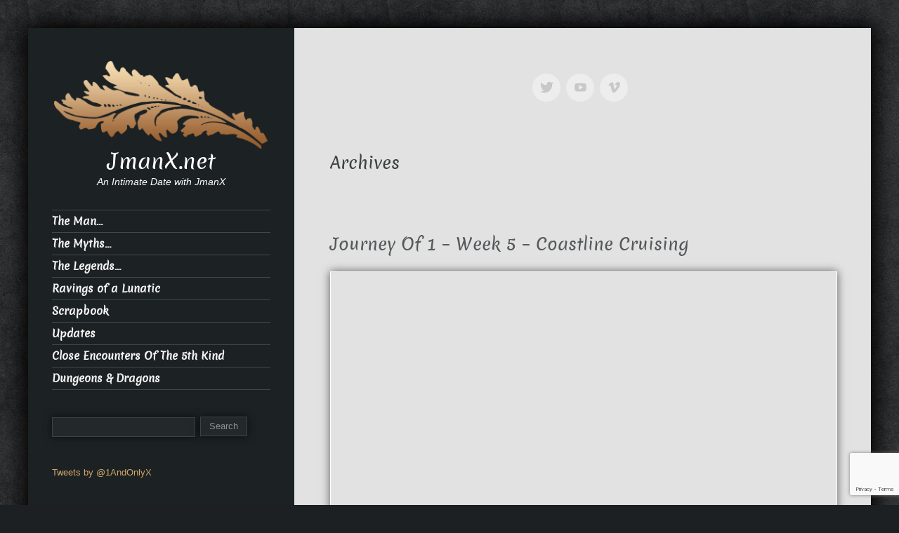

--- FILE ---
content_type: text/html; charset=UTF-8
request_url: http://jmanx.net/tag/paradise-cove/
body_size: 12193
content:
<!DOCTYPE html>
<html lang="en-US">
<head>
<meta charset="UTF-8" />
<meta name="viewport" content="width=device-width, initial-scale=1.0">
<meta http-equiv="X-UA-Compatible" content="IE=Edge">
<link rel="profile" href="http://gmpg.org/xfn/11" />
<link rel="pingback" href="" />

<title>Paradise Cove &#8211; JmanX.net</title>

	  <meta name='robots' content='max-image-preview:large' />
<link rel='dns-prefetch' href='//stats.wp.com' />
<link rel="alternate" type="application/rss+xml" title="JmanX.net &raquo; Feed" href="http://jmanx.net/feed/" />
<link rel="alternate" type="application/rss+xml" title="JmanX.net &raquo; Comments Feed" href="http://jmanx.net/comments/feed/" />
<link rel="alternate" type="application/rss+xml" title="JmanX.net &raquo; Paradise Cove Tag Feed" href="http://jmanx.net/tag/paradise-cove/feed/" />
<script type="text/javascript">
/* <![CDATA[ */
window._wpemojiSettings = {"baseUrl":"https:\/\/s.w.org\/images\/core\/emoji\/15.0.3\/72x72\/","ext":".png","svgUrl":"https:\/\/s.w.org\/images\/core\/emoji\/15.0.3\/svg\/","svgExt":".svg","source":{"concatemoji":"http:\/\/jmanx.net\/librry\/js\/wp-emoji-release.min.js"}};
/*! This file is auto-generated */
!function(i,n){var o,s,e;function c(e){try{var t={supportTests:e,timestamp:(new Date).valueOf()};sessionStorage.setItem(o,JSON.stringify(t))}catch(e){}}function p(e,t,n){e.clearRect(0,0,e.canvas.width,e.canvas.height),e.fillText(t,0,0);var t=new Uint32Array(e.getImageData(0,0,e.canvas.width,e.canvas.height).data),r=(e.clearRect(0,0,e.canvas.width,e.canvas.height),e.fillText(n,0,0),new Uint32Array(e.getImageData(0,0,e.canvas.width,e.canvas.height).data));return t.every(function(e,t){return e===r[t]})}function u(e,t,n){switch(t){case"flag":return n(e,"\ud83c\udff3\ufe0f\u200d\u26a7\ufe0f","\ud83c\udff3\ufe0f\u200b\u26a7\ufe0f")?!1:!n(e,"\ud83c\uddfa\ud83c\uddf3","\ud83c\uddfa\u200b\ud83c\uddf3")&&!n(e,"\ud83c\udff4\udb40\udc67\udb40\udc62\udb40\udc65\udb40\udc6e\udb40\udc67\udb40\udc7f","\ud83c\udff4\u200b\udb40\udc67\u200b\udb40\udc62\u200b\udb40\udc65\u200b\udb40\udc6e\u200b\udb40\udc67\u200b\udb40\udc7f");case"emoji":return!n(e,"\ud83d\udc26\u200d\u2b1b","\ud83d\udc26\u200b\u2b1b")}return!1}function f(e,t,n){var r="undefined"!=typeof WorkerGlobalScope&&self instanceof WorkerGlobalScope?new OffscreenCanvas(300,150):i.createElement("canvas"),a=r.getContext("2d",{willReadFrequently:!0}),o=(a.textBaseline="top",a.font="600 32px Arial",{});return e.forEach(function(e){o[e]=t(a,e,n)}),o}function t(e){var t=i.createElement("script");t.src=e,t.defer=!0,i.head.appendChild(t)}"undefined"!=typeof Promise&&(o="wpEmojiSettingsSupports",s=["flag","emoji"],n.supports={everything:!0,everythingExceptFlag:!0},e=new Promise(function(e){i.addEventListener("DOMContentLoaded",e,{once:!0})}),new Promise(function(t){var n=function(){try{var e=JSON.parse(sessionStorage.getItem(o));if("object"==typeof e&&"number"==typeof e.timestamp&&(new Date).valueOf()<e.timestamp+604800&&"object"==typeof e.supportTests)return e.supportTests}catch(e){}return null}();if(!n){if("undefined"!=typeof Worker&&"undefined"!=typeof OffscreenCanvas&&"undefined"!=typeof URL&&URL.createObjectURL&&"undefined"!=typeof Blob)try{var e="postMessage("+f.toString()+"("+[JSON.stringify(s),u.toString(),p.toString()].join(",")+"));",r=new Blob([e],{type:"text/javascript"}),a=new Worker(URL.createObjectURL(r),{name:"wpTestEmojiSupports"});return void(a.onmessage=function(e){c(n=e.data),a.terminate(),t(n)})}catch(e){}c(n=f(s,u,p))}t(n)}).then(function(e){for(var t in e)n.supports[t]=e[t],n.supports.everything=n.supports.everything&&n.supports[t],"flag"!==t&&(n.supports.everythingExceptFlag=n.supports.everythingExceptFlag&&n.supports[t]);n.supports.everythingExceptFlag=n.supports.everythingExceptFlag&&!n.supports.flag,n.DOMReady=!1,n.readyCallback=function(){n.DOMReady=!0}}).then(function(){return e}).then(function(){var e;n.supports.everything||(n.readyCallback(),(e=n.source||{}).concatemoji?t(e.concatemoji):e.wpemoji&&e.twemoji&&(t(e.twemoji),t(e.wpemoji)))}))}((window,document),window._wpemojiSettings);
/* ]]> */
</script>
<style id='wp-emoji-styles-inline-css' type='text/css'>

	img.wp-smiley, img.emoji {
		display: inline !important;
		border: none !important;
		box-shadow: none !important;
		height: 1em !important;
		width: 1em !important;
		margin: 0 0.07em !important;
		vertical-align: -0.1em !important;
		background: none !important;
		padding: 0 !important;
	}
</style>
<link rel='stylesheet' id='wp-block-library-css' href='http://jmanx.net/librry/css/dist/block-library/style.min.css' type='text/css' media='all' />
<style id='wp-block-library-inline-css' type='text/css'>
.has-text-align-justify{text-align:justify;}
</style>
<link rel='stylesheet' id='mediaelement-css' href='http://jmanx.net/librry/js/mediaelement/mediaelementplayer-legacy.min.css' type='text/css' media='all' />
<link rel='stylesheet' id='wp-mediaelement-css' href='http://jmanx.net/librry/js/mediaelement/wp-mediaelement.min.css' type='text/css' media='all' />
<style id='jetpack-sharing-buttons-style-inline-css' type='text/css'>
.jetpack-sharing-buttons__services-list{display:flex;flex-direction:row;flex-wrap:wrap;gap:0;list-style-type:none;margin:5px;padding:0}.jetpack-sharing-buttons__services-list.has-small-icon-size{font-size:12px}.jetpack-sharing-buttons__services-list.has-normal-icon-size{font-size:16px}.jetpack-sharing-buttons__services-list.has-large-icon-size{font-size:24px}.jetpack-sharing-buttons__services-list.has-huge-icon-size{font-size:36px}@media print{.jetpack-sharing-buttons__services-list{display:none!important}}.editor-styles-wrapper .wp-block-jetpack-sharing-buttons{gap:0;padding-inline-start:0}ul.jetpack-sharing-buttons__services-list.has-background{padding:1.25em 2.375em}
</style>
<style id='classic-theme-styles-inline-css' type='text/css'>
/*! This file is auto-generated */
.wp-block-button__link{color:#fff;background-color:#32373c;border-radius:9999px;box-shadow:none;text-decoration:none;padding:calc(.667em + 2px) calc(1.333em + 2px);font-size:1.125em}.wp-block-file__button{background:#32373c;color:#fff;text-decoration:none}
</style>
<style id='global-styles-inline-css' type='text/css'>
body{--wp--preset--color--black: #000000;--wp--preset--color--cyan-bluish-gray: #abb8c3;--wp--preset--color--white: #ffffff;--wp--preset--color--pale-pink: #f78da7;--wp--preset--color--vivid-red: #cf2e2e;--wp--preset--color--luminous-vivid-orange: #ff6900;--wp--preset--color--luminous-vivid-amber: #fcb900;--wp--preset--color--light-green-cyan: #7bdcb5;--wp--preset--color--vivid-green-cyan: #00d084;--wp--preset--color--pale-cyan-blue: #8ed1fc;--wp--preset--color--vivid-cyan-blue: #0693e3;--wp--preset--color--vivid-purple: #9b51e0;--wp--preset--gradient--vivid-cyan-blue-to-vivid-purple: linear-gradient(135deg,rgba(6,147,227,1) 0%,rgb(155,81,224) 100%);--wp--preset--gradient--light-green-cyan-to-vivid-green-cyan: linear-gradient(135deg,rgb(122,220,180) 0%,rgb(0,208,130) 100%);--wp--preset--gradient--luminous-vivid-amber-to-luminous-vivid-orange: linear-gradient(135deg,rgba(252,185,0,1) 0%,rgba(255,105,0,1) 100%);--wp--preset--gradient--luminous-vivid-orange-to-vivid-red: linear-gradient(135deg,rgba(255,105,0,1) 0%,rgb(207,46,46) 100%);--wp--preset--gradient--very-light-gray-to-cyan-bluish-gray: linear-gradient(135deg,rgb(238,238,238) 0%,rgb(169,184,195) 100%);--wp--preset--gradient--cool-to-warm-spectrum: linear-gradient(135deg,rgb(74,234,220) 0%,rgb(151,120,209) 20%,rgb(207,42,186) 40%,rgb(238,44,130) 60%,rgb(251,105,98) 80%,rgb(254,248,76) 100%);--wp--preset--gradient--blush-light-purple: linear-gradient(135deg,rgb(255,206,236) 0%,rgb(152,150,240) 100%);--wp--preset--gradient--blush-bordeaux: linear-gradient(135deg,rgb(254,205,165) 0%,rgb(254,45,45) 50%,rgb(107,0,62) 100%);--wp--preset--gradient--luminous-dusk: linear-gradient(135deg,rgb(255,203,112) 0%,rgb(199,81,192) 50%,rgb(65,88,208) 100%);--wp--preset--gradient--pale-ocean: linear-gradient(135deg,rgb(255,245,203) 0%,rgb(182,227,212) 50%,rgb(51,167,181) 100%);--wp--preset--gradient--electric-grass: linear-gradient(135deg,rgb(202,248,128) 0%,rgb(113,206,126) 100%);--wp--preset--gradient--midnight: linear-gradient(135deg,rgb(2,3,129) 0%,rgb(40,116,252) 100%);--wp--preset--font-size--small: 13px;--wp--preset--font-size--medium: 20px;--wp--preset--font-size--large: 36px;--wp--preset--font-size--x-large: 42px;--wp--preset--spacing--20: 0.44rem;--wp--preset--spacing--30: 0.67rem;--wp--preset--spacing--40: 1rem;--wp--preset--spacing--50: 1.5rem;--wp--preset--spacing--60: 2.25rem;--wp--preset--spacing--70: 3.38rem;--wp--preset--spacing--80: 5.06rem;--wp--preset--shadow--natural: 6px 6px 9px rgba(0, 0, 0, 0.2);--wp--preset--shadow--deep: 12px 12px 50px rgba(0, 0, 0, 0.4);--wp--preset--shadow--sharp: 6px 6px 0px rgba(0, 0, 0, 0.2);--wp--preset--shadow--outlined: 6px 6px 0px -3px rgba(255, 255, 255, 1), 6px 6px rgba(0, 0, 0, 1);--wp--preset--shadow--crisp: 6px 6px 0px rgba(0, 0, 0, 1);}:where(.is-layout-flex){gap: 0.5em;}:where(.is-layout-grid){gap: 0.5em;}body .is-layout-flex{display: flex;}body .is-layout-flex{flex-wrap: wrap;align-items: center;}body .is-layout-flex > *{margin: 0;}body .is-layout-grid{display: grid;}body .is-layout-grid > *{margin: 0;}:where(.wp-block-columns.is-layout-flex){gap: 2em;}:where(.wp-block-columns.is-layout-grid){gap: 2em;}:where(.wp-block-post-template.is-layout-flex){gap: 1.25em;}:where(.wp-block-post-template.is-layout-grid){gap: 1.25em;}.has-black-color{color: var(--wp--preset--color--black) !important;}.has-cyan-bluish-gray-color{color: var(--wp--preset--color--cyan-bluish-gray) !important;}.has-white-color{color: var(--wp--preset--color--white) !important;}.has-pale-pink-color{color: var(--wp--preset--color--pale-pink) !important;}.has-vivid-red-color{color: var(--wp--preset--color--vivid-red) !important;}.has-luminous-vivid-orange-color{color: var(--wp--preset--color--luminous-vivid-orange) !important;}.has-luminous-vivid-amber-color{color: var(--wp--preset--color--luminous-vivid-amber) !important;}.has-light-green-cyan-color{color: var(--wp--preset--color--light-green-cyan) !important;}.has-vivid-green-cyan-color{color: var(--wp--preset--color--vivid-green-cyan) !important;}.has-pale-cyan-blue-color{color: var(--wp--preset--color--pale-cyan-blue) !important;}.has-vivid-cyan-blue-color{color: var(--wp--preset--color--vivid-cyan-blue) !important;}.has-vivid-purple-color{color: var(--wp--preset--color--vivid-purple) !important;}.has-black-background-color{background-color: var(--wp--preset--color--black) !important;}.has-cyan-bluish-gray-background-color{background-color: var(--wp--preset--color--cyan-bluish-gray) !important;}.has-white-background-color{background-color: var(--wp--preset--color--white) !important;}.has-pale-pink-background-color{background-color: var(--wp--preset--color--pale-pink) !important;}.has-vivid-red-background-color{background-color: var(--wp--preset--color--vivid-red) !important;}.has-luminous-vivid-orange-background-color{background-color: var(--wp--preset--color--luminous-vivid-orange) !important;}.has-luminous-vivid-amber-background-color{background-color: var(--wp--preset--color--luminous-vivid-amber) !important;}.has-light-green-cyan-background-color{background-color: var(--wp--preset--color--light-green-cyan) !important;}.has-vivid-green-cyan-background-color{background-color: var(--wp--preset--color--vivid-green-cyan) !important;}.has-pale-cyan-blue-background-color{background-color: var(--wp--preset--color--pale-cyan-blue) !important;}.has-vivid-cyan-blue-background-color{background-color: var(--wp--preset--color--vivid-cyan-blue) !important;}.has-vivid-purple-background-color{background-color: var(--wp--preset--color--vivid-purple) !important;}.has-black-border-color{border-color: var(--wp--preset--color--black) !important;}.has-cyan-bluish-gray-border-color{border-color: var(--wp--preset--color--cyan-bluish-gray) !important;}.has-white-border-color{border-color: var(--wp--preset--color--white) !important;}.has-pale-pink-border-color{border-color: var(--wp--preset--color--pale-pink) !important;}.has-vivid-red-border-color{border-color: var(--wp--preset--color--vivid-red) !important;}.has-luminous-vivid-orange-border-color{border-color: var(--wp--preset--color--luminous-vivid-orange) !important;}.has-luminous-vivid-amber-border-color{border-color: var(--wp--preset--color--luminous-vivid-amber) !important;}.has-light-green-cyan-border-color{border-color: var(--wp--preset--color--light-green-cyan) !important;}.has-vivid-green-cyan-border-color{border-color: var(--wp--preset--color--vivid-green-cyan) !important;}.has-pale-cyan-blue-border-color{border-color: var(--wp--preset--color--pale-cyan-blue) !important;}.has-vivid-cyan-blue-border-color{border-color: var(--wp--preset--color--vivid-cyan-blue) !important;}.has-vivid-purple-border-color{border-color: var(--wp--preset--color--vivid-purple) !important;}.has-vivid-cyan-blue-to-vivid-purple-gradient-background{background: var(--wp--preset--gradient--vivid-cyan-blue-to-vivid-purple) !important;}.has-light-green-cyan-to-vivid-green-cyan-gradient-background{background: var(--wp--preset--gradient--light-green-cyan-to-vivid-green-cyan) !important;}.has-luminous-vivid-amber-to-luminous-vivid-orange-gradient-background{background: var(--wp--preset--gradient--luminous-vivid-amber-to-luminous-vivid-orange) !important;}.has-luminous-vivid-orange-to-vivid-red-gradient-background{background: var(--wp--preset--gradient--luminous-vivid-orange-to-vivid-red) !important;}.has-very-light-gray-to-cyan-bluish-gray-gradient-background{background: var(--wp--preset--gradient--very-light-gray-to-cyan-bluish-gray) !important;}.has-cool-to-warm-spectrum-gradient-background{background: var(--wp--preset--gradient--cool-to-warm-spectrum) !important;}.has-blush-light-purple-gradient-background{background: var(--wp--preset--gradient--blush-light-purple) !important;}.has-blush-bordeaux-gradient-background{background: var(--wp--preset--gradient--blush-bordeaux) !important;}.has-luminous-dusk-gradient-background{background: var(--wp--preset--gradient--luminous-dusk) !important;}.has-pale-ocean-gradient-background{background: var(--wp--preset--gradient--pale-ocean) !important;}.has-electric-grass-gradient-background{background: var(--wp--preset--gradient--electric-grass) !important;}.has-midnight-gradient-background{background: var(--wp--preset--gradient--midnight) !important;}.has-small-font-size{font-size: var(--wp--preset--font-size--small) !important;}.has-medium-font-size{font-size: var(--wp--preset--font-size--medium) !important;}.has-large-font-size{font-size: var(--wp--preset--font-size--large) !important;}.has-x-large-font-size{font-size: var(--wp--preset--font-size--x-large) !important;}
.wp-block-navigation a:where(:not(.wp-element-button)){color: inherit;}
:where(.wp-block-post-template.is-layout-flex){gap: 1.25em;}:where(.wp-block-post-template.is-layout-grid){gap: 1.25em;}
:where(.wp-block-columns.is-layout-flex){gap: 2em;}:where(.wp-block-columns.is-layout-grid){gap: 2em;}
.wp-block-pullquote{font-size: 1.5em;line-height: 1.6;}
</style>
<link rel='stylesheet' id='contact-form-7-css' href='http://jmanx.net/core/modls/contact-form-7/includes/css/styles.css' type='text/css' media='all' />
<link rel='stylesheet' id='wp-pagenavi-css' href='http://jmanx.net/core/modls/wp-pagenavi/pagenavi-css.css' type='text/css' media='all' />
<link rel='stylesheet' id='wp-lightbox-2.min.css-css' href='http://jmanx.net/core/modls/wp-lightbox-2/styles/lightbox.min.css' type='text/css' media='all' />
<link rel='stylesheet' id='luminescence-responsive-css' href='http://jmanx.net/core/assts/luminescence-lite/responsive.css' type='text/css' media='all' />
<link rel='stylesheet' id='luminescence-style-css' href='http://jmanx.net/core/assts/luminescence-lite/style.css' type='text/css' media='all' />
<script type="text/javascript" src="http://jmanx.net/librry/js/jquery/jquery.min.js" id="jquery-core-js"></script>
<script type="text/javascript" src="http://jmanx.net/librry/js/jquery/jquery-migrate.min.js" id="jquery-migrate-js"></script>
<script type="text/javascript" src="http://jmanx.net/core/assts/luminescence-lite/js/luminescence-equal.js" id="luminescence-equal-js"></script>
<script type="text/javascript" src="http://jmanx.net/core/assts/luminescence-lite/js/luminescence-modernizr.js" id="luminescence-modernizr-js"></script>
<link rel="https://api.w.org/" href="http://jmanx.net/wp-json/" /><link rel="alternate" type="application/json" href="http://jmanx.net/wp-json/wp/v2/tags/32" /><link rel="EditURI" type="application/rsd+xml" title="RSD" href="http://jmanx.net/xmlrpc.php?rsd" />
<script type="text/javascript">
(function(url){
	if(/(?:Chrome\/26\.0\.1410\.63 Safari\/537\.31|WordfenceTestMonBot)/.test(navigator.userAgent)){ return; }
	var addEvent = function(evt, handler) {
		if (window.addEventListener) {
			document.addEventListener(evt, handler, false);
		} else if (window.attachEvent) {
			document.attachEvent('on' + evt, handler);
		}
	};
	var removeEvent = function(evt, handler) {
		if (window.removeEventListener) {
			document.removeEventListener(evt, handler, false);
		} else if (window.detachEvent) {
			document.detachEvent('on' + evt, handler);
		}
	};
	var evts = 'contextmenu dblclick drag dragend dragenter dragleave dragover dragstart drop keydown keypress keyup mousedown mousemove mouseout mouseover mouseup mousewheel scroll'.split(' ');
	var logHuman = function() {
		if (window.wfLogHumanRan) { return; }
		window.wfLogHumanRan = true;
		var wfscr = document.createElement('script');
		wfscr.type = 'text/javascript';
		wfscr.async = true;
		wfscr.src = url + '&r=' + Math.random();
		(document.getElementsByTagName('head')[0]||document.getElementsByTagName('body')[0]).appendChild(wfscr);
		for (var i = 0; i < evts.length; i++) {
			removeEvent(evts[i], logHuman);
		}
	};
	for (var i = 0; i < evts.length; i++) {
		addEvent(evts[i], logHuman);
	}
})('//jmanx.net/?wordfence_lh=1&hid=06736C30CA3692C8535C37AA63A69251');
</script>	<style>img#wpstats{display:none}</style>
				<style type="text/css">
			a,a:visited {color: #d2a76a;}
			a:hover {color: #787c7f;}
			#bottom-wrapper a {color: #abb3b4;}
			#bottom-wrapper a:hover {color: #cccccc;}
			#footer-wrapper a, #footer-menu-wrapper a {color: #d2a76a;}
			#footer-wrapper a:hover, #footer-menu-wrapper a:hover {color: #abb3b4;}			
			#bottom-wrapper li {border-color: #1c2123;}
			#bottom-wrapper h3 {color: #cccccc;}
			#equal-well a, #equal-well a:visited {color: #d2a76a;}
			#equal-well a:hover {color: #787c7f;}
			#equal-well .main-menu ul:first-child > li,
			#equal-well .main-menu ul:first-child,
			#equal-well .main-menu .menu ul li,
			#equal-well li {border-color: #424748;}
			h1, h2, h3, h4, h5, h6 {color: #3c4243;}
			.entry-title a {color: #55595b;}
			.entry-title a:hover {color: #d2a76a;}		
			.sidebar-heading {color: #f5f5f5;}
			#social-icons a {color: #c8c8c8;}
			#social-icons a:hover {color: #d2a76a;}
			#socialbar .genericon {background-color: #ededed;}
			.entry-date-box {background-color: #3d4344;	color: #ffffff;}		
			#equal-well nav.main-menu ul li, #equal-well nav.main-menu ul li a, #equal-well nav.main-menu ul li.home.current-menu-item a {color: #f5f5f5;}
			#equal-well nav.main-menu ul li a:hover {color: #d2a76a;}
			#equal-well .menu-desc {color: #8f8f93;}
			#equal-well .main-menu .menu ul {background-color:#222829;}			
			#equal-well .main-navigation .current-menu-item > a,
			#equal-well .main-navigation .current-menu-ancestor > a,
			#equal-well .main-navigation .current_page_item > a,
			#equal-well .main-navigation .current_page_ancestor > a,
			#equal-well .main-navigation ul.sub-menu li.current-menu-item > a,
			#equal-well .main-navigation ul.sub-menu li.current-menu-ancestor > a,
			#equal-well .main-navigation ul.sub-menu li.current_page_item > a,
			#equal-well .main-navigation ul.sub-menu li.current_page_ancestor > a {
				color:#d2a76a;
			}
	
		</style>
		<style type="text/css" id="custom-background-css">
body.custom-background { background-image: url("http://jmanx.net/core/assts/luminescence-lite/images/backgrounds/background1.jpg"); background-position: left top; background-size: auto; background-repeat: repeat; background-attachment: scroll; }
</style>
	</head>
<body class="archive tag tag-paradise-cove tag-32 custom-background">

<div id="wrapper" class="clearfix" style="background-color: #e2e2e2; color: #0a0a0a;">
	<div class="container-fluid">
		<div class="row-fluid lum-equal-wrap">
    <div id="content-right" class="span8 equal">
        <div class="content-inner">
                
        
            <div id="logo-wrapper" class="visible-phone">
                <a href="http://jmanx.net/" title="JmanX.net" rel="home">
                    <img src="http://jmanx.net/core/assts/luminescence-lite/images/demo/luminescence-logo.png" alt="JmanX.net "/>
                </a>
            </div>
            
            <div id="site-title" class="visible-phone">
                <h1><a href="http://jmanx.net/" title="JmanX.net" 
                    rel="home" style="color: #3c4243;">JmanX.net</a></h1>
                <h2 style="color: #3c4243;">An Intimate Date with JmanX</h2>
            </div>
            	 
		    
	<div id="socialbar">
		<div id="social-icons"><a title="Twitter" href="https://twitter.com/1AndOnlyX" target="_blank"><div id="twitter" class="genericon"></div></a><a title="Youtube" href="https://www.youtube.com/channel/UCDpGZseRMu9FG7CgxZTRFvw" target="_blank"><div id="youtube" class="genericon"></div></a><a title="Vimeo" href="https://vimeo.com/jmanx" target="_blank"><div id="vimeo" class="genericon"></div></a></div>	
	</div>

<nav id="site-navigation" class="main-navigation hidden-desktop hidden-tablet visible-phone" role="navigation">
	<h3 class="menu-toggle">Menu</h3>
		<div class="menu-sidebar-container"><ul id="menu-sidebar" class="nav-menu"><li id="menu-item-33" class="menu-item menu-item-type-post_type menu-item-object-page menu-item-33"><a href="http://jmanx.net/the-man/">The Man…</a></li>
<li id="menu-item-58" class="menu-item menu-item-type-taxonomy menu-item-object-category menu-item-has-children menu-item-58"><a href="http://jmanx.net/category/the-myths/">The Myths&#8230;</a>
<ul class="sub-menu">
	<li id="menu-item-202" class="menu-item menu-item-type-post_type menu-item-object-post menu-item-202"><a href="http://jmanx.net/2003/01/last-moment-with-you/">&#8220;Last Moment With You&#8221;</a></li>
	<li id="menu-item-203" class="menu-item menu-item-type-post_type menu-item-object-post menu-item-203"><a href="http://jmanx.net/2002/07/the-challenge/">&#8220;The Challenge&#8221;</a></li>
	<li id="menu-item-204" class="menu-item menu-item-type-post_type menu-item-object-post menu-item-204"><a href="http://jmanx.net/2002/05/the-hollow-man/">&#8220;The Hollow Man&#8221;</a></li>
	<li id="menu-item-205" class="menu-item menu-item-type-post_type menu-item-object-post menu-item-205"><a href="http://jmanx.net/2002/05/i-walk/">&#8220;I Walk&#8221;</a></li>
	<li id="menu-item-206" class="menu-item menu-item-type-post_type menu-item-object-post menu-item-206"><a href="http://jmanx.net/2002/05/summer-love/">&#8220;Summer Love&#8221;</a></li>
	<li id="menu-item-207" class="menu-item menu-item-type-post_type menu-item-object-post menu-item-207"><a href="http://jmanx.net/2002/04/revenge/">&#8220;Revenge&#8221;</a></li>
	<li id="menu-item-208" class="menu-item menu-item-type-post_type menu-item-object-post menu-item-208"><a href="http://jmanx.net/2002/04/tuned-in/">&#8220;Tuned In&#8221;</a></li>
	<li id="menu-item-209" class="menu-item menu-item-type-post_type menu-item-object-post menu-item-209"><a href="http://jmanx.net/2002/04/just-my-imagination/">&#8220;Just My Imagination&#8221;</a></li>
</ul>
</li>
<li id="menu-item-120" class="menu-item menu-item-type-taxonomy menu-item-object-category menu-item-has-children menu-item-120"><a href="http://jmanx.net/category/the-legends/">The Legends&#8230;</a>
<ul class="sub-menu">
	<li id="menu-item-243" class="menu-item menu-item-type-custom menu-item-object-custom menu-item-243"><a href="http://jmanx.net/?s=journey+of+1">Journey Of 1</a></li>
	<li id="menu-item-195" class="menu-item menu-item-type-post_type menu-item-object-post menu-item-195"><a href="http://jmanx.net/2008/08/yosemite-family-trip/">Yosemite Family Trip</a></li>
	<li id="menu-item-194" class="menu-item menu-item-type-post_type menu-item-object-post menu-item-194"><a href="http://jmanx.net/1999/09/my-18th-birthday-party/">My 18th Birthday Party</a></li>
</ul>
</li>
<li id="menu-item-34" class="menu-item menu-item-type-taxonomy menu-item-object-category menu-item-34"><a href="http://jmanx.net/category/ravings-of-a-lunatic/">Ravings of a Lunatic</a></li>
<li id="menu-item-229" class="menu-item menu-item-type-taxonomy menu-item-object-category menu-item-229"><a href="http://jmanx.net/category/scrapbook/">Scrapbook</a></li>
<li id="menu-item-35" class="menu-item menu-item-type-taxonomy menu-item-object-category menu-item-35"><a href="http://jmanx.net/category/updates/">Updates</a></li>
<li id="menu-item-64" class="menu-item menu-item-type-post_type menu-item-object-page menu-item-64"><a href="http://jmanx.net/contact-me/">Close Encounters Of The 5th Kind</a></li>
<li id="menu-item-377" class="menu-item menu-item-type-taxonomy menu-item-object-category menu-item-377"><a href="http://jmanx.net/category/dungeons-dragons/">Dungeons &#038; Dragons</a></li>
</ul></div></nav><!-- #site-navigation -->	

<div class="container-fluid">
	<div class="row-fluid">
			
					
	</div>
</div>            <div id="content" class="site-content" role="main">
                
	<header class="archive-header">
		<h1 class="archive-title">Archives</h1>
	</header><!-- .archive-header -->

				
<article id="post-218" class="post-218 post type-post status-publish format-video hentry category-the-legends tag-beach-cafe tag-journey-of-1 tag-malibu tag-paradise-cove post_format-post-format-video">
	<header class="entry-header">
				<h1 class="entry-title">
			<a href="http://jmanx.net/2016/02/journey-of-1-week-5-coastline-cruising/" rel="bookmark">Journey Of 1 – Week 5 – Coastline Cruising</a>
					</h1>
			</header><!-- .entry-header -->

	<div class="entry-content">
		<p><iframe width="725" height="408" src="https://www.youtube.com/embed/F9YCbVG5wVU?feature=oembed" frameborder="0" allowfullscreen></iframe></p>
<p class="more-link"> <a href="http://jmanx.net/2016/02/journey-of-1-week-5-coastline-cruising/" class="more-link">Continue reading <span class="meta-nav">&rarr;</span></a></p>
			</div><!-- .entry-content -->

	<footer class="entry-meta">
				<span class="comments-link">
			<a href="http://jmanx.net/2016/02/journey-of-1-week-5-coastline-cruising/#respond"><span class="leave-reply">Leave a comment</span></a>		</span><!-- .comments-link -->
				        	</footer><!-- .entry-meta -->
</article><!-- #post -->
<div class="entry-shadow">
	<img src="http://jmanx.net/core/assts/luminescence-lite/images/post-shadow.png" alt="spacer"/>
</div>	
	
	
            </div>
        </div>
    </div>
    <div id="left-column" class="span4 equal" style="background-color: #1c2123; color: #dbdbdb;">	
	<div id="equal-well" style="background-color: #1c2123;">
    
		


        
            <div id="logo-wrapper" class="hidden-phone">
                <a href="http://jmanx.net/" title="JmanX.net" rel="home">
                    <img src="http://jmanx.net/core/assts/luminescence-lite/images/demo/luminescence-logo.png" alt="JmanX.net "/>
                </a>
            </div>
            
            <div id="site-title" class="hidden-phone">
                <h1><a href="http://jmanx.net/" title="JmanX.net" 
                    rel="home" style="color: #ffffff;">JmanX.net</a></h1>
                <h2 style="color: #ffffff;">An Intimate Date with JmanX</h2>
            </div>
            	 
					
		
<nav id="site-navigation" class="main-navigation vertical-menu main-menu hidden-phone" role="navigation">
	<h3 class="menu-toggle">Menu</h3>
	
	<div class="menu-sidebar-container"><ul id="menu-sidebar-1" class="menu"><li class="menu-item menu-item-type-post_type menu-item-object-page menu-item-33"><a href="http://jmanx.net/the-man/">The Man…</a></li>
<li class="menu-item menu-item-type-taxonomy menu-item-object-category menu-item-has-children menu-item-58"><a href="http://jmanx.net/category/the-myths/">The Myths&#8230;</a>
<ul class="sub-menu">
	<li class="menu-item menu-item-type-post_type menu-item-object-post menu-item-202"><a href="http://jmanx.net/2003/01/last-moment-with-you/">&#8220;Last Moment With You&#8221;</a></li>
	<li class="menu-item menu-item-type-post_type menu-item-object-post menu-item-203"><a href="http://jmanx.net/2002/07/the-challenge/">&#8220;The Challenge&#8221;</a></li>
	<li class="menu-item menu-item-type-post_type menu-item-object-post menu-item-204"><a href="http://jmanx.net/2002/05/the-hollow-man/">&#8220;The Hollow Man&#8221;</a></li>
	<li class="menu-item menu-item-type-post_type menu-item-object-post menu-item-205"><a href="http://jmanx.net/2002/05/i-walk/">&#8220;I Walk&#8221;</a></li>
	<li class="menu-item menu-item-type-post_type menu-item-object-post menu-item-206"><a href="http://jmanx.net/2002/05/summer-love/">&#8220;Summer Love&#8221;</a></li>
	<li class="menu-item menu-item-type-post_type menu-item-object-post menu-item-207"><a href="http://jmanx.net/2002/04/revenge/">&#8220;Revenge&#8221;</a></li>
	<li class="menu-item menu-item-type-post_type menu-item-object-post menu-item-208"><a href="http://jmanx.net/2002/04/tuned-in/">&#8220;Tuned In&#8221;</a></li>
	<li class="menu-item menu-item-type-post_type menu-item-object-post menu-item-209"><a href="http://jmanx.net/2002/04/just-my-imagination/">&#8220;Just My Imagination&#8221;</a></li>
</ul>
</li>
<li class="menu-item menu-item-type-taxonomy menu-item-object-category menu-item-has-children menu-item-120"><a href="http://jmanx.net/category/the-legends/">The Legends&#8230;</a>
<ul class="sub-menu">
	<li class="menu-item menu-item-type-custom menu-item-object-custom menu-item-243"><a href="http://jmanx.net/?s=journey+of+1">Journey Of 1</a></li>
	<li class="menu-item menu-item-type-post_type menu-item-object-post menu-item-195"><a href="http://jmanx.net/2008/08/yosemite-family-trip/">Yosemite Family Trip</a></li>
	<li class="menu-item menu-item-type-post_type menu-item-object-post menu-item-194"><a href="http://jmanx.net/1999/09/my-18th-birthday-party/">My 18th Birthday Party</a></li>
</ul>
</li>
<li class="menu-item menu-item-type-taxonomy menu-item-object-category menu-item-34"><a href="http://jmanx.net/category/ravings-of-a-lunatic/">Ravings of a Lunatic</a></li>
<li class="menu-item menu-item-type-taxonomy menu-item-object-category menu-item-229"><a href="http://jmanx.net/category/scrapbook/">Scrapbook</a></li>
<li class="menu-item menu-item-type-taxonomy menu-item-object-category menu-item-35"><a href="http://jmanx.net/category/updates/">Updates</a></li>
<li class="menu-item menu-item-type-post_type menu-item-object-page menu-item-64"><a href="http://jmanx.net/contact-me/">Close Encounters Of The 5th Kind</a></li>
<li class="menu-item menu-item-type-taxonomy menu-item-object-category menu-item-377"><a href="http://jmanx.net/category/dungeons-dragons/">Dungeons &#038; Dragons</a></li>
</ul></div></nav><!-- #site-navigation -->		
		<div id="search-6" class="module widget_search">	<form method="get" id="searchform" action="http://jmanx.net/">
		<input type="text" name="s" id="lum-search" /><input type="submit" class="submit" name="submit" id="lum-searchsubmit" value="Search"  />
	</form></div><div id="text-3" class="module widget_text">			<div class="textwidget"><a class="twitter-timeline" data-dnt="true" href="https://twitter.com/1AndOnlyX" data-widget-id="693006357126078465">Tweets by @1AndOnlyX</a>
<script>!function(d,s,id){var js,fjs=d.getElementsByTagName(s)[0],p=/^http:/.test(d.location)?'http':'https';if(!d.getElementById(id)){js=d.createElement(s);js.id=id;js.src=p+"://platform.twitter.com/widgets.js";fjs.parentNode.insertBefore(js,fjs);}}(document,"script","twitter-wjs");</script></div>
		</div>				
	</div>
	
</div>			


					
				</div><!-- end row-fluid for content columns -->
				
					<div class="row-fluid">
						<div id="bottom-wrapper" style="background-color: #000000; color: #abb3b4;">
							<div class="row-fluid">
	<aside id="bottom-group">
					<div id="bottom1" class="span3" role="complementary">
				<div id="tag_cloud-4" class="module widget_tag_cloud"><h3>Tags</h3><div class="tagcloud"><a href="http://jmanx.net/tag/air-force/" class="tag-cloud-link tag-link-237 tag-link-position-1" style="font-size: 8pt;" aria-label="Air Force (2 items)">Air Force</a>
<a href="http://jmanx.net/tag/anaheim/" class="tag-cloud-link tag-link-27 tag-link-position-2" style="font-size: 8pt;" aria-label="Anaheim (2 items)">Anaheim</a>
<a href="http://jmanx.net/tag/arcade/" class="tag-cloud-link tag-link-80 tag-link-position-3" style="font-size: 9.5135135135135pt;" aria-label="arcade (3 items)">arcade</a>
<a href="http://jmanx.net/tag/armed-forces/" class="tag-cloud-link tag-link-234 tag-link-position-4" style="font-size: 8pt;" aria-label="armed forces (2 items)">armed forces</a>
<a href="http://jmanx.net/tag/art/" class="tag-cloud-link tag-link-256 tag-link-position-5" style="font-size: 9.5135135135135pt;" aria-label="art (3 items)">art</a>
<a href="http://jmanx.net/tag/beach/" class="tag-cloud-link tag-link-90 tag-link-position-6" style="font-size: 11.783783783784pt;" aria-label="beach (5 items)">beach</a>
<a href="http://jmanx.net/tag/bounce-house/" class="tag-cloud-link tag-link-78 tag-link-position-7" style="font-size: 8pt;" aria-label="bounce house (2 items)">bounce house</a>
<a href="http://jmanx.net/tag/buena-park/" class="tag-cloud-link tag-link-107 tag-link-position-8" style="font-size: 8pt;" aria-label="Buena Park (2 items)">Buena Park</a>
<a href="http://jmanx.net/tag/celebrity/" class="tag-cloud-link tag-link-54 tag-link-position-9" style="font-size: 8pt;" aria-label="celebrity (2 items)">celebrity</a>
<a href="http://jmanx.net/tag/comic-books/" class="tag-cloud-link tag-link-43 tag-link-position-10" style="font-size: 8pt;" aria-label="comic books (2 items)">comic books</a>
<a href="http://jmanx.net/tag/comic-con/" class="tag-cloud-link tag-link-44 tag-link-position-11" style="font-size: 8pt;" aria-label="Comic Con (2 items)">Comic Con</a>
<a href="http://jmanx.net/tag/cosplay/" class="tag-cloud-link tag-link-45 tag-link-position-12" style="font-size: 8pt;" aria-label="cosplay (2 items)">cosplay</a>
<a href="http://jmanx.net/tag/crenshaw-blvd/" class="tag-cloud-link tag-link-133 tag-link-position-13" style="font-size: 8pt;" aria-label="Crenshaw Blvd (2 items)">Crenshaw Blvd</a>
<a href="http://jmanx.net/tag/dinosaurs/" class="tag-cloud-link tag-link-117 tag-link-position-14" style="font-size: 9.5135135135135pt;" aria-label="dinosaurs (3 items)">dinosaurs</a>
<a href="http://jmanx.net/tag/dragon/" class="tag-cloud-link tag-link-165 tag-link-position-15" style="font-size: 8pt;" aria-label="dragon (2 items)">dragon</a>
<a href="http://jmanx.net/tag/fair/" class="tag-cloud-link tag-link-169 tag-link-position-16" style="font-size: 8pt;" aria-label="Fair (2 items)">Fair</a>
<a href="http://jmanx.net/tag/ferris-wheel/" class="tag-cloud-link tag-link-91 tag-link-position-17" style="font-size: 10.774774774775pt;" aria-label="ferris wheel (4 items)">ferris wheel</a>
<a href="http://jmanx.net/tag/festival/" class="tag-cloud-link tag-link-81 tag-link-position-18" style="font-size: 9.5135135135135pt;" aria-label="festival (3 items)">festival</a>
<a href="http://jmanx.net/tag/fossils/" class="tag-cloud-link tag-link-119 tag-link-position-19" style="font-size: 8pt;" aria-label="fossils (2 items)">fossils</a>
<a href="http://jmanx.net/tag/griffith-park/" class="tag-cloud-link tag-link-102 tag-link-position-20" style="font-size: 8pt;" aria-label="Griffith Park (2 items)">Griffith Park</a>
<a href="http://jmanx.net/tag/hollywood/" class="tag-cloud-link tag-link-57 tag-link-position-21" style="font-size: 9.5135135135135pt;" aria-label="Hollywood (3 items)">Hollywood</a>
<a href="http://jmanx.net/tag/horses/" class="tag-cloud-link tag-link-177 tag-link-position-22" style="font-size: 8pt;" aria-label="horses (2 items)">horses</a>
<a href="http://jmanx.net/tag/journey-of-1/" class="tag-cloud-link tag-link-21 tag-link-position-23" style="font-size: 22pt;" aria-label="Journey of 1 (38 items)">Journey of 1</a>
<a href="http://jmanx.net/tag/knights/" class="tag-cloud-link tag-link-110 tag-link-position-24" style="font-size: 8pt;" aria-label="knights (2 items)">knights</a>
<a href="http://jmanx.net/tag/long-beach/" class="tag-cloud-link tag-link-25 tag-link-position-25" style="font-size: 10.774774774775pt;" aria-label="long beach (4 items)">long beach</a>
<a href="http://jmanx.net/tag/los-angeles/" class="tag-cloud-link tag-link-60 tag-link-position-26" style="font-size: 11.783783783784pt;" aria-label="los angeles (5 items)">los angeles</a>
<a href="http://jmanx.net/tag/malibu/" class="tag-cloud-link tag-link-31 tag-link-position-27" style="font-size: 8pt;" aria-label="Malibu (2 items)">Malibu</a>
<a href="http://jmanx.net/tag/marines/" class="tag-cloud-link tag-link-235 tag-link-position-28" style="font-size: 8pt;" aria-label="Marines (2 items)">Marines</a>
<a href="http://jmanx.net/tag/motorcycle/" class="tag-cloud-link tag-link-187 tag-link-position-29" style="font-size: 8pt;" aria-label="motorcycle (2 items)">motorcycle</a>
<a href="http://jmanx.net/tag/museum/" class="tag-cloud-link tag-link-115 tag-link-position-30" style="font-size: 11.783783783784pt;" aria-label="museum (5 items)">museum</a>
<a href="http://jmanx.net/tag/music/" class="tag-cloud-link tag-link-210 tag-link-position-31" style="font-size: 8pt;" aria-label="music (2 items)">music</a>
<a href="http://jmanx.net/tag/navy/" class="tag-cloud-link tag-link-137 tag-link-position-32" style="font-size: 8pt;" aria-label="Navy (2 items)">Navy</a>
<a href="http://jmanx.net/tag/palos-verdes/" class="tag-cloud-link tag-link-138 tag-link-position-33" style="font-size: 9.5135135135135pt;" aria-label="Palos Verdes (3 items)">Palos Verdes</a>
<a href="http://jmanx.net/tag/pier/" class="tag-cloud-link tag-link-93 tag-link-position-34" style="font-size: 8pt;" aria-label="pier (2 items)">pier</a>
<a href="http://jmanx.net/tag/pokemon-go/" class="tag-cloud-link tag-link-381 tag-link-position-35" style="font-size: 9.5135135135135pt;" aria-label="Pokemon Go (3 items)">Pokemon Go</a>
<a href="http://jmanx.net/tag/rant/" class="tag-cloud-link tag-link-52 tag-link-position-36" style="font-size: 8pt;" aria-label="rant (2 items)">rant</a>
<a href="http://jmanx.net/tag/redondo-beach/" class="tag-cloud-link tag-link-86 tag-link-position-37" style="font-size: 8pt;" aria-label="Redondo Beach (2 items)">Redondo Beach</a>
<a href="http://jmanx.net/tag/san-pedro/" class="tag-cloud-link tag-link-29 tag-link-position-38" style="font-size: 9.5135135135135pt;" aria-label="San Pedro (3 items)">San Pedro</a>
<a href="http://jmanx.net/tag/star-wars/" class="tag-cloud-link tag-link-48 tag-link-position-39" style="font-size: 9.5135135135135pt;" aria-label="Star Wars (3 items)">Star Wars</a>
<a href="http://jmanx.net/tag/t-rex/" class="tag-cloud-link tag-link-118 tag-link-position-40" style="font-size: 8pt;" aria-label="t-rex (2 items)">t-rex</a>
<a href="http://jmanx.net/tag/theme-park/" class="tag-cloud-link tag-link-112 tag-link-position-41" style="font-size: 11.783783783784pt;" aria-label="theme park (5 items)">theme park</a>
<a href="http://jmanx.net/tag/tiger/" class="tag-cloud-link tag-link-160 tag-link-position-42" style="font-size: 8pt;" aria-label="tiger (2 items)">tiger</a>
<a href="http://jmanx.net/tag/travel/" class="tag-cloud-link tag-link-67 tag-link-position-43" style="font-size: 8pt;" aria-label="travel (2 items)">travel</a>
<a href="http://jmanx.net/tag/turkey-leg/" class="tag-cloud-link tag-link-183 tag-link-position-44" style="font-size: 8pt;" aria-label="turkey leg (2 items)">turkey leg</a>
<a href="http://jmanx.net/tag/video-games/" class="tag-cloud-link tag-link-376 tag-link-position-45" style="font-size: 9.5135135135135pt;" aria-label="video games (3 items)">video games</a></div>
</div>			</div><!-- #top1 -->
				
					<div id="bottom2" class="span3" role="complementary">
				<div id="categories-6" class="module widget_categories"><h3>Categories</h3>
			<ul>
					<li class="cat-item cat-item-781"><a href="http://jmanx.net/category/dungeons-dragons/">Dungeons &amp; Dragons</a> (4)
</li>
	<li class="cat-item cat-item-6"><a href="http://jmanx.net/category/ravings-of-a-lunatic/">Ravings of a Lunatic</a> (11)
</li>
	<li class="cat-item cat-item-49"><a href="http://jmanx.net/category/scrapbook/">Scrapbook</a> (1)
</li>
	<li class="cat-item cat-item-16"><a href="http://jmanx.net/category/the-legends/">The Legends&#8230;</a> (47)
</li>
	<li class="cat-item cat-item-7"><a href="http://jmanx.net/category/the-myths/">The Myths&#8230;</a> (8)
</li>
	<li class="cat-item cat-item-2"><a href="http://jmanx.net/category/updates/">Updates</a> (3)
</li>
			</ul>

			</div>			</div><!-- #top2 -->
				
					<div id="bottom3" class="span3" role="complementary">
				
		<div id="recent-posts-4" class="module widget_recent_entries">
		<h3>Recent Posts</h3>
		<ul>
											<li>
					<a href="http://jmanx.net/2017/05/other-worlds-through-the-yawning-portal-episode-4/">Other Worlds Through The Yawning Portal – Episode 4: The Goblin Massacre</a>
									</li>
											<li>
					<a href="http://jmanx.net/2017/05/other-worlds-through-the-yawning-portal-episode-3/">Other Worlds Through The Yawning Portal – Episode 3: Shiver Me Timbers!</a>
									</li>
											<li>
					<a href="http://jmanx.net/2017/05/other-worlds-through-the-yawning-portal-episode-2/">Other Worlds Through The Yawning Portal – Episode 2: The Weeping Meepo</a>
									</li>
											<li>
					<a href="http://jmanx.net/2017/05/other-worlds-through-the-yawning-portal-episode-1/">Other Worlds Through The Yawning Portal &#8211; Episode 1: The Swole Patrol &#038; The Missing Children</a>
									</li>
											<li>
					<a href="http://jmanx.net/2016/12/2016-a-review/">2016: A Review</a>
									</li>
					</ul>

		</div>			</div><!-- #top3 -->
					
					<div id="bottom4" class="span3" role="complementary">
				<div id="text-7" class="module widget_text"><h3>Other JmanX Industries Sites</h3>			<div class="textwidget"><li><a href="http://JmanX.com" title="JmanX.com">JmanX.com</a>
</li>
<li><a href="http://JourneyOf1.com" title="YouTube Travel Show">Journey Of 1</a>
</li>
<li><a href="http://BehindTheNoise.com" title="Music News & Reviews">Behind The Noise.com</a>
</li>
<li><a href="http://j0g.com" title="Flash Loops">j0g.com</a>
</li>
<li><a href="http://twitter.com/1AndOnlyX" title="JmanX on Twitter">JmanX - Twitter</a>
</li>
</div>
		</div>			</div><!-- #top4 -->
			</aside> 
</div>						</div> 
					</div>
               
			</div><!-- end container-fluid -->
		</div><!-- end wrapper -->
        
        

<div class="container">
	<div class="row">
			
					
	</div>
</div>        
        
			        
                <div id="footer-menu-wrapper">
                    <ul id="footer-menu" class="menu"><li class="menu-item menu-item-type-post_type menu-item-object-page menu-item-33"><a href="http://jmanx.net/the-man/">The Man…</a></li>
<li class="menu-item menu-item-type-taxonomy menu-item-object-category menu-item-has-children menu-item-58"><a href="http://jmanx.net/category/the-myths/">The Myths&#8230;</a>
<ul class="sub-menu">
	<li class="menu-item menu-item-type-post_type menu-item-object-post menu-item-202"><a href="http://jmanx.net/2003/01/last-moment-with-you/">&#8220;Last Moment With You&#8221;</a></li>
	<li class="menu-item menu-item-type-post_type menu-item-object-post menu-item-203"><a href="http://jmanx.net/2002/07/the-challenge/">&#8220;The Challenge&#8221;</a></li>
	<li class="menu-item menu-item-type-post_type menu-item-object-post menu-item-204"><a href="http://jmanx.net/2002/05/the-hollow-man/">&#8220;The Hollow Man&#8221;</a></li>
	<li class="menu-item menu-item-type-post_type menu-item-object-post menu-item-205"><a href="http://jmanx.net/2002/05/i-walk/">&#8220;I Walk&#8221;</a></li>
	<li class="menu-item menu-item-type-post_type menu-item-object-post menu-item-206"><a href="http://jmanx.net/2002/05/summer-love/">&#8220;Summer Love&#8221;</a></li>
	<li class="menu-item menu-item-type-post_type menu-item-object-post menu-item-207"><a href="http://jmanx.net/2002/04/revenge/">&#8220;Revenge&#8221;</a></li>
	<li class="menu-item menu-item-type-post_type menu-item-object-post menu-item-208"><a href="http://jmanx.net/2002/04/tuned-in/">&#8220;Tuned In&#8221;</a></li>
	<li class="menu-item menu-item-type-post_type menu-item-object-post menu-item-209"><a href="http://jmanx.net/2002/04/just-my-imagination/">&#8220;Just My Imagination&#8221;</a></li>
</ul>
</li>
<li class="menu-item menu-item-type-taxonomy menu-item-object-category menu-item-has-children menu-item-120"><a href="http://jmanx.net/category/the-legends/">The Legends&#8230;</a>
<ul class="sub-menu">
	<li class="menu-item menu-item-type-custom menu-item-object-custom menu-item-243"><a href="http://jmanx.net/?s=journey+of+1">Journey Of 1</a></li>
	<li class="menu-item menu-item-type-post_type menu-item-object-post menu-item-195"><a href="http://jmanx.net/2008/08/yosemite-family-trip/">Yosemite Family Trip</a></li>
	<li class="menu-item menu-item-type-post_type menu-item-object-post menu-item-194"><a href="http://jmanx.net/1999/09/my-18th-birthday-party/">My 18th Birthday Party</a></li>
</ul>
</li>
<li class="menu-item menu-item-type-taxonomy menu-item-object-category menu-item-34"><a href="http://jmanx.net/category/ravings-of-a-lunatic/">Ravings of a Lunatic</a></li>
<li class="menu-item menu-item-type-taxonomy menu-item-object-category menu-item-229"><a href="http://jmanx.net/category/scrapbook/">Scrapbook</a></li>
<li class="menu-item menu-item-type-taxonomy menu-item-object-category menu-item-35"><a href="http://jmanx.net/category/updates/">Updates</a></li>
<li class="menu-item menu-item-type-post_type menu-item-object-page menu-item-64"><a href="http://jmanx.net/contact-me/">Close Encounters Of The 5th Kind</a></li>
<li class="menu-item menu-item-type-taxonomy menu-item-object-category menu-item-377"><a href="http://jmanx.net/category/dungeons-dragons/">Dungeons &#038; Dragons</a></li>
</ul>                </div>

        		<div id="copyright-wrapper" style="color: #787c7f;">
        			
					Copyright &copy; 2026 JmanX Industries.All rights reserved.                </div>

        
		<script type="text/javascript" src="http://jmanx.net/core/modls/contact-form-7/includes/swv/js/index.js" id="swv-js"></script>
<script type="text/javascript" id="contact-form-7-js-extra">
/* <![CDATA[ */
var wpcf7 = {"api":{"root":"http:\/\/jmanx.net\/wp-json\/","namespace":"contact-form-7\/v1"}};
/* ]]> */
</script>
<script type="text/javascript" src="http://jmanx.net/core/modls/contact-form-7/includes/js/index.js" id="contact-form-7-js"></script>
<script type="text/javascript" id="wp-jquery-lightbox-js-extra">
/* <![CDATA[ */
var JQLBSettings = {"fitToScreen":"0","resizeSpeed":"400","displayDownloadLink":"0","navbarOnTop":"0","loopImages":"","resizeCenter":"","marginSize":"","linkTarget":"","help":"","prevLinkTitle":"previous image","nextLinkTitle":"next image","prevLinkText":"\u00ab Previous","nextLinkText":"Next \u00bb","closeTitle":"close image gallery","image":"Image ","of":" of ","download":"Download","jqlb_overlay_opacity":"80","jqlb_overlay_color":"#000000","jqlb_overlay_close":"1","jqlb_border_width":"10","jqlb_border_color":"#ffffff","jqlb_border_radius":"0","jqlb_image_info_background_transparency":"100","jqlb_image_info_bg_color":"#ffffff","jqlb_image_info_text_color":"#000000","jqlb_image_info_text_fontsize":"10","jqlb_show_text_for_image":"1","jqlb_next_image_title":"next image","jqlb_previous_image_title":"previous image","jqlb_next_button_image":"http:\/\/jmanx.net\/core\/modls\/wp-lightbox-2\/styles\/images\/next.gif","jqlb_previous_button_image":"http:\/\/jmanx.net\/core\/modls\/wp-lightbox-2\/styles\/images\/prev.gif","jqlb_maximum_width":"","jqlb_maximum_height":"","jqlb_show_close_button":"1","jqlb_close_image_title":"close image gallery","jqlb_close_image_max_heght":"22","jqlb_image_for_close_lightbox":"http:\/\/jmanx.net\/core\/modls\/wp-lightbox-2\/styles\/images\/closelabel.gif","jqlb_keyboard_navigation":"1","jqlb_popup_size_fix":"0"};
/* ]]> */
</script>
<script type="text/javascript" src="http://jmanx.net/core/modls/wp-lightbox-2/js/dist/wp-lightbox-2.min.js" id="wp-jquery-lightbox-js"></script>
<script type="text/javascript" src="http://jmanx.net/core/assts/luminescence-lite/js/luminescence-bootstrap.min.js" id="luminescence-bootstrap-js"></script>
<script type="text/javascript" src="http://jmanx.net/core/assts/luminescence-lite/js/luminescence-bootstrap-st.js" id="luminescence-bootstrap-st-js"></script>
<script type="text/javascript" src="http://jmanx.net/core/assts/luminescence-lite/js/luminescence-navigation.js" id="luminescence-navigation-js"></script>
<script type="text/javascript" src="https://www.google.com/recaptcha/api.js?render=6LfRzagUAAAAAC2VDekJQ79P27L5jxUaj5mxnCGg&amp;ver=3.0" id="google-recaptcha-js"></script>
<script type="text/javascript" src="http://jmanx.net/librry/js/dist/vendor/wp-polyfill-inert.min.js" id="wp-polyfill-inert-js"></script>
<script type="text/javascript" src="http://jmanx.net/librry/js/dist/vendor/regenerator-runtime.min.js" id="regenerator-runtime-js"></script>
<script type="text/javascript" src="http://jmanx.net/librry/js/dist/vendor/wp-polyfill.min.js" id="wp-polyfill-js"></script>
<script type="text/javascript" id="wpcf7-recaptcha-js-extra">
/* <![CDATA[ */
var wpcf7_recaptcha = {"sitekey":"6LfRzagUAAAAAC2VDekJQ79P27L5jxUaj5mxnCGg","actions":{"homepage":"homepage","contactform":"contactform"}};
/* ]]> */
</script>
<script type="text/javascript" src="http://jmanx.net/core/modls/contact-form-7/modules/recaptcha/index.js" id="wpcf7-recaptcha-js"></script>
<script type="text/javascript" src="https://stats.wp.com/e-202603.js" id="jetpack-stats-js" data-wp-strategy="defer"></script>
<script type="text/javascript" id="jetpack-stats-js-after">
/* <![CDATA[ */
_stq = window._stq || [];
_stq.push([ "view", JSON.parse("{\"v\":\"ext\",\"blog\":\"108597166\",\"post\":\"0\",\"tz\":\"-8\",\"srv\":\"jmanx.net\",\"j\":\"1:13.3.2\"}") ]);
_stq.push([ "clickTrackerInit", "108597166", "0" ]);
/* ]]> */
</script>
	</body>
</html>

--- FILE ---
content_type: text/html; charset=utf-8
request_url: https://www.google.com/recaptcha/api2/anchor?ar=1&k=6LfRzagUAAAAAC2VDekJQ79P27L5jxUaj5mxnCGg&co=aHR0cDovL2ptYW54Lm5ldDo4MA..&hl=en&v=PoyoqOPhxBO7pBk68S4YbpHZ&size=invisible&anchor-ms=20000&execute-ms=30000&cb=97vco81ifdwr
body_size: 48832
content:
<!DOCTYPE HTML><html dir="ltr" lang="en"><head><meta http-equiv="Content-Type" content="text/html; charset=UTF-8">
<meta http-equiv="X-UA-Compatible" content="IE=edge">
<title>reCAPTCHA</title>
<style type="text/css">
/* cyrillic-ext */
@font-face {
  font-family: 'Roboto';
  font-style: normal;
  font-weight: 400;
  font-stretch: 100%;
  src: url(//fonts.gstatic.com/s/roboto/v48/KFO7CnqEu92Fr1ME7kSn66aGLdTylUAMa3GUBHMdazTgWw.woff2) format('woff2');
  unicode-range: U+0460-052F, U+1C80-1C8A, U+20B4, U+2DE0-2DFF, U+A640-A69F, U+FE2E-FE2F;
}
/* cyrillic */
@font-face {
  font-family: 'Roboto';
  font-style: normal;
  font-weight: 400;
  font-stretch: 100%;
  src: url(//fonts.gstatic.com/s/roboto/v48/KFO7CnqEu92Fr1ME7kSn66aGLdTylUAMa3iUBHMdazTgWw.woff2) format('woff2');
  unicode-range: U+0301, U+0400-045F, U+0490-0491, U+04B0-04B1, U+2116;
}
/* greek-ext */
@font-face {
  font-family: 'Roboto';
  font-style: normal;
  font-weight: 400;
  font-stretch: 100%;
  src: url(//fonts.gstatic.com/s/roboto/v48/KFO7CnqEu92Fr1ME7kSn66aGLdTylUAMa3CUBHMdazTgWw.woff2) format('woff2');
  unicode-range: U+1F00-1FFF;
}
/* greek */
@font-face {
  font-family: 'Roboto';
  font-style: normal;
  font-weight: 400;
  font-stretch: 100%;
  src: url(//fonts.gstatic.com/s/roboto/v48/KFO7CnqEu92Fr1ME7kSn66aGLdTylUAMa3-UBHMdazTgWw.woff2) format('woff2');
  unicode-range: U+0370-0377, U+037A-037F, U+0384-038A, U+038C, U+038E-03A1, U+03A3-03FF;
}
/* math */
@font-face {
  font-family: 'Roboto';
  font-style: normal;
  font-weight: 400;
  font-stretch: 100%;
  src: url(//fonts.gstatic.com/s/roboto/v48/KFO7CnqEu92Fr1ME7kSn66aGLdTylUAMawCUBHMdazTgWw.woff2) format('woff2');
  unicode-range: U+0302-0303, U+0305, U+0307-0308, U+0310, U+0312, U+0315, U+031A, U+0326-0327, U+032C, U+032F-0330, U+0332-0333, U+0338, U+033A, U+0346, U+034D, U+0391-03A1, U+03A3-03A9, U+03B1-03C9, U+03D1, U+03D5-03D6, U+03F0-03F1, U+03F4-03F5, U+2016-2017, U+2034-2038, U+203C, U+2040, U+2043, U+2047, U+2050, U+2057, U+205F, U+2070-2071, U+2074-208E, U+2090-209C, U+20D0-20DC, U+20E1, U+20E5-20EF, U+2100-2112, U+2114-2115, U+2117-2121, U+2123-214F, U+2190, U+2192, U+2194-21AE, U+21B0-21E5, U+21F1-21F2, U+21F4-2211, U+2213-2214, U+2216-22FF, U+2308-230B, U+2310, U+2319, U+231C-2321, U+2336-237A, U+237C, U+2395, U+239B-23B7, U+23D0, U+23DC-23E1, U+2474-2475, U+25AF, U+25B3, U+25B7, U+25BD, U+25C1, U+25CA, U+25CC, U+25FB, U+266D-266F, U+27C0-27FF, U+2900-2AFF, U+2B0E-2B11, U+2B30-2B4C, U+2BFE, U+3030, U+FF5B, U+FF5D, U+1D400-1D7FF, U+1EE00-1EEFF;
}
/* symbols */
@font-face {
  font-family: 'Roboto';
  font-style: normal;
  font-weight: 400;
  font-stretch: 100%;
  src: url(//fonts.gstatic.com/s/roboto/v48/KFO7CnqEu92Fr1ME7kSn66aGLdTylUAMaxKUBHMdazTgWw.woff2) format('woff2');
  unicode-range: U+0001-000C, U+000E-001F, U+007F-009F, U+20DD-20E0, U+20E2-20E4, U+2150-218F, U+2190, U+2192, U+2194-2199, U+21AF, U+21E6-21F0, U+21F3, U+2218-2219, U+2299, U+22C4-22C6, U+2300-243F, U+2440-244A, U+2460-24FF, U+25A0-27BF, U+2800-28FF, U+2921-2922, U+2981, U+29BF, U+29EB, U+2B00-2BFF, U+4DC0-4DFF, U+FFF9-FFFB, U+10140-1018E, U+10190-1019C, U+101A0, U+101D0-101FD, U+102E0-102FB, U+10E60-10E7E, U+1D2C0-1D2D3, U+1D2E0-1D37F, U+1F000-1F0FF, U+1F100-1F1AD, U+1F1E6-1F1FF, U+1F30D-1F30F, U+1F315, U+1F31C, U+1F31E, U+1F320-1F32C, U+1F336, U+1F378, U+1F37D, U+1F382, U+1F393-1F39F, U+1F3A7-1F3A8, U+1F3AC-1F3AF, U+1F3C2, U+1F3C4-1F3C6, U+1F3CA-1F3CE, U+1F3D4-1F3E0, U+1F3ED, U+1F3F1-1F3F3, U+1F3F5-1F3F7, U+1F408, U+1F415, U+1F41F, U+1F426, U+1F43F, U+1F441-1F442, U+1F444, U+1F446-1F449, U+1F44C-1F44E, U+1F453, U+1F46A, U+1F47D, U+1F4A3, U+1F4B0, U+1F4B3, U+1F4B9, U+1F4BB, U+1F4BF, U+1F4C8-1F4CB, U+1F4D6, U+1F4DA, U+1F4DF, U+1F4E3-1F4E6, U+1F4EA-1F4ED, U+1F4F7, U+1F4F9-1F4FB, U+1F4FD-1F4FE, U+1F503, U+1F507-1F50B, U+1F50D, U+1F512-1F513, U+1F53E-1F54A, U+1F54F-1F5FA, U+1F610, U+1F650-1F67F, U+1F687, U+1F68D, U+1F691, U+1F694, U+1F698, U+1F6AD, U+1F6B2, U+1F6B9-1F6BA, U+1F6BC, U+1F6C6-1F6CF, U+1F6D3-1F6D7, U+1F6E0-1F6EA, U+1F6F0-1F6F3, U+1F6F7-1F6FC, U+1F700-1F7FF, U+1F800-1F80B, U+1F810-1F847, U+1F850-1F859, U+1F860-1F887, U+1F890-1F8AD, U+1F8B0-1F8BB, U+1F8C0-1F8C1, U+1F900-1F90B, U+1F93B, U+1F946, U+1F984, U+1F996, U+1F9E9, U+1FA00-1FA6F, U+1FA70-1FA7C, U+1FA80-1FA89, U+1FA8F-1FAC6, U+1FACE-1FADC, U+1FADF-1FAE9, U+1FAF0-1FAF8, U+1FB00-1FBFF;
}
/* vietnamese */
@font-face {
  font-family: 'Roboto';
  font-style: normal;
  font-weight: 400;
  font-stretch: 100%;
  src: url(//fonts.gstatic.com/s/roboto/v48/KFO7CnqEu92Fr1ME7kSn66aGLdTylUAMa3OUBHMdazTgWw.woff2) format('woff2');
  unicode-range: U+0102-0103, U+0110-0111, U+0128-0129, U+0168-0169, U+01A0-01A1, U+01AF-01B0, U+0300-0301, U+0303-0304, U+0308-0309, U+0323, U+0329, U+1EA0-1EF9, U+20AB;
}
/* latin-ext */
@font-face {
  font-family: 'Roboto';
  font-style: normal;
  font-weight: 400;
  font-stretch: 100%;
  src: url(//fonts.gstatic.com/s/roboto/v48/KFO7CnqEu92Fr1ME7kSn66aGLdTylUAMa3KUBHMdazTgWw.woff2) format('woff2');
  unicode-range: U+0100-02BA, U+02BD-02C5, U+02C7-02CC, U+02CE-02D7, U+02DD-02FF, U+0304, U+0308, U+0329, U+1D00-1DBF, U+1E00-1E9F, U+1EF2-1EFF, U+2020, U+20A0-20AB, U+20AD-20C0, U+2113, U+2C60-2C7F, U+A720-A7FF;
}
/* latin */
@font-face {
  font-family: 'Roboto';
  font-style: normal;
  font-weight: 400;
  font-stretch: 100%;
  src: url(//fonts.gstatic.com/s/roboto/v48/KFO7CnqEu92Fr1ME7kSn66aGLdTylUAMa3yUBHMdazQ.woff2) format('woff2');
  unicode-range: U+0000-00FF, U+0131, U+0152-0153, U+02BB-02BC, U+02C6, U+02DA, U+02DC, U+0304, U+0308, U+0329, U+2000-206F, U+20AC, U+2122, U+2191, U+2193, U+2212, U+2215, U+FEFF, U+FFFD;
}
/* cyrillic-ext */
@font-face {
  font-family: 'Roboto';
  font-style: normal;
  font-weight: 500;
  font-stretch: 100%;
  src: url(//fonts.gstatic.com/s/roboto/v48/KFO7CnqEu92Fr1ME7kSn66aGLdTylUAMa3GUBHMdazTgWw.woff2) format('woff2');
  unicode-range: U+0460-052F, U+1C80-1C8A, U+20B4, U+2DE0-2DFF, U+A640-A69F, U+FE2E-FE2F;
}
/* cyrillic */
@font-face {
  font-family: 'Roboto';
  font-style: normal;
  font-weight: 500;
  font-stretch: 100%;
  src: url(//fonts.gstatic.com/s/roboto/v48/KFO7CnqEu92Fr1ME7kSn66aGLdTylUAMa3iUBHMdazTgWw.woff2) format('woff2');
  unicode-range: U+0301, U+0400-045F, U+0490-0491, U+04B0-04B1, U+2116;
}
/* greek-ext */
@font-face {
  font-family: 'Roboto';
  font-style: normal;
  font-weight: 500;
  font-stretch: 100%;
  src: url(//fonts.gstatic.com/s/roboto/v48/KFO7CnqEu92Fr1ME7kSn66aGLdTylUAMa3CUBHMdazTgWw.woff2) format('woff2');
  unicode-range: U+1F00-1FFF;
}
/* greek */
@font-face {
  font-family: 'Roboto';
  font-style: normal;
  font-weight: 500;
  font-stretch: 100%;
  src: url(//fonts.gstatic.com/s/roboto/v48/KFO7CnqEu92Fr1ME7kSn66aGLdTylUAMa3-UBHMdazTgWw.woff2) format('woff2');
  unicode-range: U+0370-0377, U+037A-037F, U+0384-038A, U+038C, U+038E-03A1, U+03A3-03FF;
}
/* math */
@font-face {
  font-family: 'Roboto';
  font-style: normal;
  font-weight: 500;
  font-stretch: 100%;
  src: url(//fonts.gstatic.com/s/roboto/v48/KFO7CnqEu92Fr1ME7kSn66aGLdTylUAMawCUBHMdazTgWw.woff2) format('woff2');
  unicode-range: U+0302-0303, U+0305, U+0307-0308, U+0310, U+0312, U+0315, U+031A, U+0326-0327, U+032C, U+032F-0330, U+0332-0333, U+0338, U+033A, U+0346, U+034D, U+0391-03A1, U+03A3-03A9, U+03B1-03C9, U+03D1, U+03D5-03D6, U+03F0-03F1, U+03F4-03F5, U+2016-2017, U+2034-2038, U+203C, U+2040, U+2043, U+2047, U+2050, U+2057, U+205F, U+2070-2071, U+2074-208E, U+2090-209C, U+20D0-20DC, U+20E1, U+20E5-20EF, U+2100-2112, U+2114-2115, U+2117-2121, U+2123-214F, U+2190, U+2192, U+2194-21AE, U+21B0-21E5, U+21F1-21F2, U+21F4-2211, U+2213-2214, U+2216-22FF, U+2308-230B, U+2310, U+2319, U+231C-2321, U+2336-237A, U+237C, U+2395, U+239B-23B7, U+23D0, U+23DC-23E1, U+2474-2475, U+25AF, U+25B3, U+25B7, U+25BD, U+25C1, U+25CA, U+25CC, U+25FB, U+266D-266F, U+27C0-27FF, U+2900-2AFF, U+2B0E-2B11, U+2B30-2B4C, U+2BFE, U+3030, U+FF5B, U+FF5D, U+1D400-1D7FF, U+1EE00-1EEFF;
}
/* symbols */
@font-face {
  font-family: 'Roboto';
  font-style: normal;
  font-weight: 500;
  font-stretch: 100%;
  src: url(//fonts.gstatic.com/s/roboto/v48/KFO7CnqEu92Fr1ME7kSn66aGLdTylUAMaxKUBHMdazTgWw.woff2) format('woff2');
  unicode-range: U+0001-000C, U+000E-001F, U+007F-009F, U+20DD-20E0, U+20E2-20E4, U+2150-218F, U+2190, U+2192, U+2194-2199, U+21AF, U+21E6-21F0, U+21F3, U+2218-2219, U+2299, U+22C4-22C6, U+2300-243F, U+2440-244A, U+2460-24FF, U+25A0-27BF, U+2800-28FF, U+2921-2922, U+2981, U+29BF, U+29EB, U+2B00-2BFF, U+4DC0-4DFF, U+FFF9-FFFB, U+10140-1018E, U+10190-1019C, U+101A0, U+101D0-101FD, U+102E0-102FB, U+10E60-10E7E, U+1D2C0-1D2D3, U+1D2E0-1D37F, U+1F000-1F0FF, U+1F100-1F1AD, U+1F1E6-1F1FF, U+1F30D-1F30F, U+1F315, U+1F31C, U+1F31E, U+1F320-1F32C, U+1F336, U+1F378, U+1F37D, U+1F382, U+1F393-1F39F, U+1F3A7-1F3A8, U+1F3AC-1F3AF, U+1F3C2, U+1F3C4-1F3C6, U+1F3CA-1F3CE, U+1F3D4-1F3E0, U+1F3ED, U+1F3F1-1F3F3, U+1F3F5-1F3F7, U+1F408, U+1F415, U+1F41F, U+1F426, U+1F43F, U+1F441-1F442, U+1F444, U+1F446-1F449, U+1F44C-1F44E, U+1F453, U+1F46A, U+1F47D, U+1F4A3, U+1F4B0, U+1F4B3, U+1F4B9, U+1F4BB, U+1F4BF, U+1F4C8-1F4CB, U+1F4D6, U+1F4DA, U+1F4DF, U+1F4E3-1F4E6, U+1F4EA-1F4ED, U+1F4F7, U+1F4F9-1F4FB, U+1F4FD-1F4FE, U+1F503, U+1F507-1F50B, U+1F50D, U+1F512-1F513, U+1F53E-1F54A, U+1F54F-1F5FA, U+1F610, U+1F650-1F67F, U+1F687, U+1F68D, U+1F691, U+1F694, U+1F698, U+1F6AD, U+1F6B2, U+1F6B9-1F6BA, U+1F6BC, U+1F6C6-1F6CF, U+1F6D3-1F6D7, U+1F6E0-1F6EA, U+1F6F0-1F6F3, U+1F6F7-1F6FC, U+1F700-1F7FF, U+1F800-1F80B, U+1F810-1F847, U+1F850-1F859, U+1F860-1F887, U+1F890-1F8AD, U+1F8B0-1F8BB, U+1F8C0-1F8C1, U+1F900-1F90B, U+1F93B, U+1F946, U+1F984, U+1F996, U+1F9E9, U+1FA00-1FA6F, U+1FA70-1FA7C, U+1FA80-1FA89, U+1FA8F-1FAC6, U+1FACE-1FADC, U+1FADF-1FAE9, U+1FAF0-1FAF8, U+1FB00-1FBFF;
}
/* vietnamese */
@font-face {
  font-family: 'Roboto';
  font-style: normal;
  font-weight: 500;
  font-stretch: 100%;
  src: url(//fonts.gstatic.com/s/roboto/v48/KFO7CnqEu92Fr1ME7kSn66aGLdTylUAMa3OUBHMdazTgWw.woff2) format('woff2');
  unicode-range: U+0102-0103, U+0110-0111, U+0128-0129, U+0168-0169, U+01A0-01A1, U+01AF-01B0, U+0300-0301, U+0303-0304, U+0308-0309, U+0323, U+0329, U+1EA0-1EF9, U+20AB;
}
/* latin-ext */
@font-face {
  font-family: 'Roboto';
  font-style: normal;
  font-weight: 500;
  font-stretch: 100%;
  src: url(//fonts.gstatic.com/s/roboto/v48/KFO7CnqEu92Fr1ME7kSn66aGLdTylUAMa3KUBHMdazTgWw.woff2) format('woff2');
  unicode-range: U+0100-02BA, U+02BD-02C5, U+02C7-02CC, U+02CE-02D7, U+02DD-02FF, U+0304, U+0308, U+0329, U+1D00-1DBF, U+1E00-1E9F, U+1EF2-1EFF, U+2020, U+20A0-20AB, U+20AD-20C0, U+2113, U+2C60-2C7F, U+A720-A7FF;
}
/* latin */
@font-face {
  font-family: 'Roboto';
  font-style: normal;
  font-weight: 500;
  font-stretch: 100%;
  src: url(//fonts.gstatic.com/s/roboto/v48/KFO7CnqEu92Fr1ME7kSn66aGLdTylUAMa3yUBHMdazQ.woff2) format('woff2');
  unicode-range: U+0000-00FF, U+0131, U+0152-0153, U+02BB-02BC, U+02C6, U+02DA, U+02DC, U+0304, U+0308, U+0329, U+2000-206F, U+20AC, U+2122, U+2191, U+2193, U+2212, U+2215, U+FEFF, U+FFFD;
}
/* cyrillic-ext */
@font-face {
  font-family: 'Roboto';
  font-style: normal;
  font-weight: 900;
  font-stretch: 100%;
  src: url(//fonts.gstatic.com/s/roboto/v48/KFO7CnqEu92Fr1ME7kSn66aGLdTylUAMa3GUBHMdazTgWw.woff2) format('woff2');
  unicode-range: U+0460-052F, U+1C80-1C8A, U+20B4, U+2DE0-2DFF, U+A640-A69F, U+FE2E-FE2F;
}
/* cyrillic */
@font-face {
  font-family: 'Roboto';
  font-style: normal;
  font-weight: 900;
  font-stretch: 100%;
  src: url(//fonts.gstatic.com/s/roboto/v48/KFO7CnqEu92Fr1ME7kSn66aGLdTylUAMa3iUBHMdazTgWw.woff2) format('woff2');
  unicode-range: U+0301, U+0400-045F, U+0490-0491, U+04B0-04B1, U+2116;
}
/* greek-ext */
@font-face {
  font-family: 'Roboto';
  font-style: normal;
  font-weight: 900;
  font-stretch: 100%;
  src: url(//fonts.gstatic.com/s/roboto/v48/KFO7CnqEu92Fr1ME7kSn66aGLdTylUAMa3CUBHMdazTgWw.woff2) format('woff2');
  unicode-range: U+1F00-1FFF;
}
/* greek */
@font-face {
  font-family: 'Roboto';
  font-style: normal;
  font-weight: 900;
  font-stretch: 100%;
  src: url(//fonts.gstatic.com/s/roboto/v48/KFO7CnqEu92Fr1ME7kSn66aGLdTylUAMa3-UBHMdazTgWw.woff2) format('woff2');
  unicode-range: U+0370-0377, U+037A-037F, U+0384-038A, U+038C, U+038E-03A1, U+03A3-03FF;
}
/* math */
@font-face {
  font-family: 'Roboto';
  font-style: normal;
  font-weight: 900;
  font-stretch: 100%;
  src: url(//fonts.gstatic.com/s/roboto/v48/KFO7CnqEu92Fr1ME7kSn66aGLdTylUAMawCUBHMdazTgWw.woff2) format('woff2');
  unicode-range: U+0302-0303, U+0305, U+0307-0308, U+0310, U+0312, U+0315, U+031A, U+0326-0327, U+032C, U+032F-0330, U+0332-0333, U+0338, U+033A, U+0346, U+034D, U+0391-03A1, U+03A3-03A9, U+03B1-03C9, U+03D1, U+03D5-03D6, U+03F0-03F1, U+03F4-03F5, U+2016-2017, U+2034-2038, U+203C, U+2040, U+2043, U+2047, U+2050, U+2057, U+205F, U+2070-2071, U+2074-208E, U+2090-209C, U+20D0-20DC, U+20E1, U+20E5-20EF, U+2100-2112, U+2114-2115, U+2117-2121, U+2123-214F, U+2190, U+2192, U+2194-21AE, U+21B0-21E5, U+21F1-21F2, U+21F4-2211, U+2213-2214, U+2216-22FF, U+2308-230B, U+2310, U+2319, U+231C-2321, U+2336-237A, U+237C, U+2395, U+239B-23B7, U+23D0, U+23DC-23E1, U+2474-2475, U+25AF, U+25B3, U+25B7, U+25BD, U+25C1, U+25CA, U+25CC, U+25FB, U+266D-266F, U+27C0-27FF, U+2900-2AFF, U+2B0E-2B11, U+2B30-2B4C, U+2BFE, U+3030, U+FF5B, U+FF5D, U+1D400-1D7FF, U+1EE00-1EEFF;
}
/* symbols */
@font-face {
  font-family: 'Roboto';
  font-style: normal;
  font-weight: 900;
  font-stretch: 100%;
  src: url(//fonts.gstatic.com/s/roboto/v48/KFO7CnqEu92Fr1ME7kSn66aGLdTylUAMaxKUBHMdazTgWw.woff2) format('woff2');
  unicode-range: U+0001-000C, U+000E-001F, U+007F-009F, U+20DD-20E0, U+20E2-20E4, U+2150-218F, U+2190, U+2192, U+2194-2199, U+21AF, U+21E6-21F0, U+21F3, U+2218-2219, U+2299, U+22C4-22C6, U+2300-243F, U+2440-244A, U+2460-24FF, U+25A0-27BF, U+2800-28FF, U+2921-2922, U+2981, U+29BF, U+29EB, U+2B00-2BFF, U+4DC0-4DFF, U+FFF9-FFFB, U+10140-1018E, U+10190-1019C, U+101A0, U+101D0-101FD, U+102E0-102FB, U+10E60-10E7E, U+1D2C0-1D2D3, U+1D2E0-1D37F, U+1F000-1F0FF, U+1F100-1F1AD, U+1F1E6-1F1FF, U+1F30D-1F30F, U+1F315, U+1F31C, U+1F31E, U+1F320-1F32C, U+1F336, U+1F378, U+1F37D, U+1F382, U+1F393-1F39F, U+1F3A7-1F3A8, U+1F3AC-1F3AF, U+1F3C2, U+1F3C4-1F3C6, U+1F3CA-1F3CE, U+1F3D4-1F3E0, U+1F3ED, U+1F3F1-1F3F3, U+1F3F5-1F3F7, U+1F408, U+1F415, U+1F41F, U+1F426, U+1F43F, U+1F441-1F442, U+1F444, U+1F446-1F449, U+1F44C-1F44E, U+1F453, U+1F46A, U+1F47D, U+1F4A3, U+1F4B0, U+1F4B3, U+1F4B9, U+1F4BB, U+1F4BF, U+1F4C8-1F4CB, U+1F4D6, U+1F4DA, U+1F4DF, U+1F4E3-1F4E6, U+1F4EA-1F4ED, U+1F4F7, U+1F4F9-1F4FB, U+1F4FD-1F4FE, U+1F503, U+1F507-1F50B, U+1F50D, U+1F512-1F513, U+1F53E-1F54A, U+1F54F-1F5FA, U+1F610, U+1F650-1F67F, U+1F687, U+1F68D, U+1F691, U+1F694, U+1F698, U+1F6AD, U+1F6B2, U+1F6B9-1F6BA, U+1F6BC, U+1F6C6-1F6CF, U+1F6D3-1F6D7, U+1F6E0-1F6EA, U+1F6F0-1F6F3, U+1F6F7-1F6FC, U+1F700-1F7FF, U+1F800-1F80B, U+1F810-1F847, U+1F850-1F859, U+1F860-1F887, U+1F890-1F8AD, U+1F8B0-1F8BB, U+1F8C0-1F8C1, U+1F900-1F90B, U+1F93B, U+1F946, U+1F984, U+1F996, U+1F9E9, U+1FA00-1FA6F, U+1FA70-1FA7C, U+1FA80-1FA89, U+1FA8F-1FAC6, U+1FACE-1FADC, U+1FADF-1FAE9, U+1FAF0-1FAF8, U+1FB00-1FBFF;
}
/* vietnamese */
@font-face {
  font-family: 'Roboto';
  font-style: normal;
  font-weight: 900;
  font-stretch: 100%;
  src: url(//fonts.gstatic.com/s/roboto/v48/KFO7CnqEu92Fr1ME7kSn66aGLdTylUAMa3OUBHMdazTgWw.woff2) format('woff2');
  unicode-range: U+0102-0103, U+0110-0111, U+0128-0129, U+0168-0169, U+01A0-01A1, U+01AF-01B0, U+0300-0301, U+0303-0304, U+0308-0309, U+0323, U+0329, U+1EA0-1EF9, U+20AB;
}
/* latin-ext */
@font-face {
  font-family: 'Roboto';
  font-style: normal;
  font-weight: 900;
  font-stretch: 100%;
  src: url(//fonts.gstatic.com/s/roboto/v48/KFO7CnqEu92Fr1ME7kSn66aGLdTylUAMa3KUBHMdazTgWw.woff2) format('woff2');
  unicode-range: U+0100-02BA, U+02BD-02C5, U+02C7-02CC, U+02CE-02D7, U+02DD-02FF, U+0304, U+0308, U+0329, U+1D00-1DBF, U+1E00-1E9F, U+1EF2-1EFF, U+2020, U+20A0-20AB, U+20AD-20C0, U+2113, U+2C60-2C7F, U+A720-A7FF;
}
/* latin */
@font-face {
  font-family: 'Roboto';
  font-style: normal;
  font-weight: 900;
  font-stretch: 100%;
  src: url(//fonts.gstatic.com/s/roboto/v48/KFO7CnqEu92Fr1ME7kSn66aGLdTylUAMa3yUBHMdazQ.woff2) format('woff2');
  unicode-range: U+0000-00FF, U+0131, U+0152-0153, U+02BB-02BC, U+02C6, U+02DA, U+02DC, U+0304, U+0308, U+0329, U+2000-206F, U+20AC, U+2122, U+2191, U+2193, U+2212, U+2215, U+FEFF, U+FFFD;
}

</style>
<link rel="stylesheet" type="text/css" href="https://www.gstatic.com/recaptcha/releases/PoyoqOPhxBO7pBk68S4YbpHZ/styles__ltr.css">
<script nonce="_JpuBT0MoocZvCSOoJZXeQ" type="text/javascript">window['__recaptcha_api'] = 'https://www.google.com/recaptcha/api2/';</script>
<script type="text/javascript" src="https://www.gstatic.com/recaptcha/releases/PoyoqOPhxBO7pBk68S4YbpHZ/recaptcha__en.js" nonce="_JpuBT0MoocZvCSOoJZXeQ">
      
    </script></head>
<body><div id="rc-anchor-alert" class="rc-anchor-alert"></div>
<input type="hidden" id="recaptcha-token" value="[base64]">
<script type="text/javascript" nonce="_JpuBT0MoocZvCSOoJZXeQ">
      recaptcha.anchor.Main.init("[\x22ainput\x22,[\x22bgdata\x22,\x22\x22,\[base64]/[base64]/UltIKytdPWE6KGE8MjA0OD9SW0grK109YT4+NnwxOTI6KChhJjY0NTEyKT09NTUyOTYmJnErMTxoLmxlbmd0aCYmKGguY2hhckNvZGVBdChxKzEpJjY0NTEyKT09NTYzMjA/[base64]/MjU1OlI/[base64]/[base64]/[base64]/[base64]/[base64]/[base64]/[base64]/[base64]/[base64]/[base64]\x22,\[base64]\x22,\x22w5jCjsKVwp7DqMOGwqTDvsKYwpUVw4RYVcKJw7HCgicVVlAmw5EwfsKiwoDCgsKjw6RvwrPCjcO0ccOAwrfCl8OAR1/DlMKYwqsCw4Aow4ZSem4Ywol9I38MNsKhZU/DrkQvP24Vw5jDvsOrbcOrZMOWw70Iw6tmw7LCt8KcwonCqcKAFB7DrFrDlwFSdzHCksO5wrsDYi1aw5/ChEdRwqPCt8KxIMO+wpILwoNFwrxOwptxwrHDgkfCmVPDkR/[base64]/CmjXCs8OCw6HCgsOiwrE9wpc+KwZBcFp1w5rDmU/DmQbCkyrCmMKdIi5adkpnwr8RwrVaWsKSw4Zwb3rCkcKxw4PCrMKCYcOlQ8Kaw6HCmMK6woXDgw/CqcOPw57Dp8KKG2YVwoDCtsO9wpLDnDRow73DncKFw5DCgRkQw607CMK3XxvCosKnw5ESVcO7LVLDsm90LlJpaMKvw7BcIwDDmXbCkypuIF1XWyrDiMOKwqjCoX/CsycyZSdVwrwsNGItwqPCkMKlwrlIw71vw6rDmsKBwoE4w4sRwrDDkxvCiz7CnsKIwpPDniHCnkPDtMOFwpMJwpFZwpFVHMOUwp3DjQUUVcKfw6QAfcOEKMO1YsKCYhF/OsKpFMONSnk6Rkxzw5xkw6bDjGg3ZsKPG0w5wqxuNlLCjwfDpsONwpwywrDCi8Kswp/[base64]/CgyXDj8OAwr4rwr/[base64]/DnzhWw61Qw55FwonDoEwCwoFDwpjDvMKhw6xpwqDDk8KQPjlAF8KvaMKfQsKRwpXCo3/CkRPCtT84wqbCqmnDtmoXQsKTw43Do8O4w5bCr8Ojw7PCncOZRsKqwoPDsH/DrxnDm8OQacKDEcORDRVtw5XCl1/DmMOiIMOVcsKzFgMQb8ODb8O8fCfDvSF6ecKww6/DjcOdw5fCg0E6w7wlwrcpw7Zcwr3CjWDDhgVXw73DiinCqsOcUksow6hdw6U4w7U8HsKRwpkfM8KewoXCpMKLecKKfR5tw6rCtsKQPkxsPlrCjsKOw7jCmA7DsBrClsKwGQjCiMKcw6/Cs1IsQcO+wpgVU184VsOewrLDuDjDhnE4wqR2ZcKnXxlLwo7DlMOqZGUVQhLCucK8KVrDlwTCisKxU8ObV08lwplyesKAwq/[base64]/[base64]/CrTYaw5ATwrMKwq3CoHPClcO2w63DsndVwozCmsObCAnCrsOgw6Nxwo/CrBhWw5tFwoMpw4xDw6nChMOoWsOgwookwrlyP8KMLcOzegjDmlrDrsO+VsKmWMKMwr14w5tUP8OTw5I2wpJ/w7I7LsKPw5nCgMOQYWMdw48YworDkMO+FsOxw4fCv8KlwrVmwo3DpsKWw63CtsOyOEwwwpB0wqIqVgxOw4BeJcOfGsOuwpk4wrlDwrHCrMKgwrg4NsK6wrvCssKZER/DsMO3bG1Nw6ZtC23Cs8OMJ8ORwqzDg8Kkw4TDtAgow4vCscKJwrgNwqLCjzfCgsOgwrrDncKdw606HyHCskxtaMOqVsKVK8KHEMOYHcOXw55eUzvCo8KjYcOTVyhuPcOIw409w5jCi8KXwpIVw5HDnMOFw7/Dr01rEmVhYglhJx3DssOVw5vCk8OzXC1YUBbCjsKYeXlQw6dPclxFwr4NQCtKAMKYw6LCsCVjasOkRsO2fcK0w7pdw7bDritfwpjDscK8UMKgI8KXG8ONwoMKSh7CnD3CgMKiUcKPOgPDnW4OLj9Zwrktw6bDuMOmw75hdcOxwrhxw7/CgQ1twqvDnynDn8O1JQdJwoVTD2hlw5nCoUbDq8KgCcKQfi0EPsOzwrrCmQjCocKaXcKtwoDDq0nCpHAoNMKwBEXClsKwwqs7woDDgVfDrH95w7d5VzbDrMK7GsOxw7PDlC9YYHZjScKYZsKtID/CtMObO8Ktw4ZHf8Kpwo9VeMKlwp4JHmfCvMO7w5nCj8Olw7RkcTpTwo3DvH5pCyPCln49woVQw6PCv1pMwr4MKSlGw78DwpfDm8Knw4LDqTdQwrwNO8Klw4stOcKswp7Cr8OxYcKAw78xCHwXw6DDo8KzexbDo8Kzw4BYw6HDqlwOwox2b8K/[base64]/CmiBBI3/[base64]/[base64]/[base64]/DrMOtNMOYcDLDo8Kgw6tjXwtXw6HCnMKtQQTDrhxlwrDDtcKewpDDiMKXacKSc2lSaypDwr4swrhQw45Ewq7ChTzDoBPDklhvw4vDr1R7w59Qbg8Bw7/[base64]/CjTPDsBLDicOrNUzDvT7Cr8OvYXA2wrIKw7QbQsOrbEJUw73DpVzCpcKDZ3PCsQnDpHJowp/Dt2bCscOZwpTCpThhSsKWVMKqw5NiSsKtw54PbcKMwp3CkAVkYgkzGUPDlxZrw444S0QNdAlnw7Y7wq/Dt0FKJMOANAPDgzvCqnPDgsKgQsK1w6x+YR4Pw6cTV1tmQMOwXjB3w43DpXNBwr59FMK6DyxzFsOVw7nCkcOiwrjDnMKOYMOSwrBbHsKDw4/DkMOVwrjDp1oRYRLDgX0BwqLDiWXCtzAnw4QYP8O7wpnDtsO9w5DCrcOwEGTDjAQRw6HCt8OHIcOzw7k/w5/DrW7DgSnDrE3CrGAYY8OoeVjCmxNAwonDomZkw616wpofbGDDvMOwUcOBdcKcC8O1bsKsRMOkchZrN8KGUMOOT3xNw7bDmTDCiHbCozzCilTDr15ow6IICsOTSmQWwp/DphhyBF7CnFIywqzDnGDDjcK3wr/Du0cXw7jCmC4Nwo/Cg8Kzwp/DpsKEH0fCusKIGhILw5oqwoJhworDilvClA/Dq3lWd8K8w44BXcKywqYwf3PDqsOoOChWJMKAw5LDjiXClnYfF3lmwpfChsOwOsOow7pEwrViwqMDw7xCcMKbw5HDsMORDjnDs8OtwqnCnMOiLn/DrsKUwofCkB/DikPDgcOjXhYLG8KXwo9gw7PDs3vDvcO/DMOoexnDo1bDpsKVJsOOCE0Vw7gxW8OnwrwHA8OXPBwYw5jCi8OTwqAHw7UxWmPDrHUKwr/DpsKxwrfDoMKnwrdzNgXCmMK6OkgVwpvDpMKIJxJLCsKZwrbDnRzDlcOEB1okwpjClMKfF8OScE/ChMOlw4HDkMOhw6HDp3xTw7R+eDJuw5lHfG42O1/DjsOwO0/ChWXCoRTDosOrGm3CsMKALB7CsSzCpH9JecKQworCtWjDo30+GlnDl2TDt8KgwroKGEQif8ONUsKnwq7Cp8ODPzPCmQPDu8OfasOHwpDDkMOEIkjCkyPDpEV6w7/CjsO6NcKtXzw2IGvCv8K/Z8OXO8OFUH/Cs8KhOMKRYALDswfDi8K+G8O6woJxworDkcOxwrLDqw4yDmrDlUcbwr3DsMKGQMKlwpbDiznCvMOEwprDksKiY27ClMOTL1cHwoouJG3DoMOQw53DpMKIMV1Xwr8uw7nDkAJLw4MTKVzCrR06w4nChQHChS/DusKpQQzDtMOcwqLDicKmw6wqYhgDw60YC8OMMMODWErDp8KOwovCksK5G8OkwrZ6C8O6w5zDuMKvwrBdVsKvYcK1Dj7DvsOCw6ICw5YMw5jDmlfCh8Kfw53CiyvCosKdwonDisOCDMKgfgl/w7HCrk0/aMK+w4jDkcKYw6nCr8KfSMKuw5rDkMKnB8O+wq/[base64]/Dh8O4dcKSwp9EfB7DgMOnf8KISMOYUcOFwoHCtyXCkMKbw4PCr3U9MGsiw4JUVSPCn8K3EVtAN1hMw4p3w7HCocO8AxfCucOFT1TDnsOdwpDCtUfCkcOrc8K/U8Orw7VHw5Z2w5rDqBTDoSjDr8OVw5FdcldJPMKQw5/DtmbDtsO0Kj/DkXoywoTCkMO/wpVawpnCpsOJwofDoxbDlHgQAGTDn189UsK5fMOxwqAlCMKyFcO2Oxp4w7jClMOlPSLCg8Kjw6M4XVnCpMOlw5Byw5YPI8OREsKxTg/Chw1hMsKCw7PDjRNkS8OwHMO/[base64]/ClcK1w7jDkUByXMOsGMOxDcK5wqxIwrrCoyHDu8Khw7cCAMKjQcKTccKffsKTw6VAw49MwqIxd8ORwrzDrcKlwohMw67DlcOmw6VNwr06wqUrw67DnUFUw6YSw7jDssKzwpXCpXTCiUTCvgLDvzLDscOGwqXDssKRwphiEiAcLXx3CF7CnR/Dv8Oaw7XDtsOVTcKUwq5JHR7DjVMCenjDtVhlFcOaL8KtfAHCliPDnTLCtUzCnhfCvsOZJWhRw4jCs8OqA0/DtsKFd8Ocw44iwrrDmsKRwovDsMOQwp/DjMKmF8KJC0PDm8Kxdl0ew4nDgBrCiMKPTMKaw7Nbw5/Cu8OAw6Z8w7HCiGkcCsOGw5IIV1Enc2IQUEA0ccO6w7pwdSnDoH3Csy96O0vCg8Oww6UWVjJGwpIcWGVBMy1bw4Zlw5ouwq0Gw7/CkR/DilPCmyLCoHnDnG5+DhkYfGLCpBQnPsOlwp/DrUfDn8Kka8KpIsOcw4HDicKZN8KXw5BfwrrDrQ/Cn8K1czAgIBMdwoAULgJNw5onwp1FMsKGH8OnwpY9GmrDjErDqn7CuMOCw4Nieg1DwpfDqsKDB8KiJ8KZwovCqsKaSHVZKCLDoyvCo8KXe8OtQsKCIUzCpsKFS8OuVcKFAcOmw6PDlBXDol4RNcO0wpfCll3DjhwTwo/DjMK/w7fDssKQLkHClcK6wqwlw5DCkcOtw5jDnm3Du8K1wpTDmjDChcK7wqjDvV/DiMKdNQzCjMKywqXDtmHDoizDpDY2w6dnFsOOW8OFwpLCrR7Co8Onw4tWa8O+wpLDrMKWZUoewqjDsnnCksKGwqgmwrE0M8KxIsK5HcOdTXgowoZ2V8K9wr/DkX/CvBpFwrXClcKOLsOcw68wRcKbdB47wrt/wrASZcKNPcOvcMOudUVQwrHCvMOBEk5PYnZyOFlbZizDtW4xE8OcVcKrwobDssKBPiNsUsO6QxMhU8K3w6rDqztowoBRXDLCg1NsWHjDmMOIw6nDssKiDlXCmylEPSTDmSTDp8KbYUnCvxUTwpvCr8KCwpPDvjfDv2Quw6XCjMKkwpI3w7zDncOfc8OAU8Kywp/Ct8KaDDYWJnrCrcOoL8OEwowAAcKvOUzDpMOmK8KsNzbDjVTCm8O/w5PCmGnCh8KYD8Ogw5nDuT0PEDLCtjIIwo7Ds8KERcOTSsKOQsKqw4vDkUDCosKFwpfCssKtP0t4w6HCg8ONwo3CvCspSsOAwrLCv1N9wr3Du8KKw4HDoMOswo7DksONHMOjwq3CvGDDpk/Dtxgrw7VVwo3Cg2IQwp3DhMKjw6vDrw9rDWh8HMOtFsKJD8O/FMKYcw5cwqpYw5A5wr1aLFDDth0oIsKqKMKTw4wQw7jDncKGXWfDpWEhw60Zwr/[base64]/DqS1lPhXDhcKjL8KMwrvCp2rDp8K0w7Vaw4bCq0jChkfCqsKsLcODw7ZrJ8OmwpTCkcOnw5xdw7PDhXvCtR10czw9SkQdesKXQH3CjX3DnsOAwrrDicO+w6o3w4jCnhVtwqx+wqHDncK4SC8kXsKJJsOYZMO5w67DjMKEw4vDk2HDri9iBcOUJMKlVcOaPcOxw4/Dl1EZwrHDiUplwpNmw6EjwoLDhsKGwp3CnGLDqEPChcO1CW/DohnCssO1I0ZUw6VJw6XDncO2wpkEIhzDtMO2BEUjIFIzNsKswq99woxZBBpyw5JawofCjsOLw5DDiMOawqpXa8KCw4Fpw6zDpsOWw5l4QcOQXS3DlcOqwqhEL8KXw5PChMOCQMKow6Fsw71Iw7ZwwrjDpMKCw6Y9w7fCi2PDsFkkw7bDrETCmBhZekPClF/Du8O/w7jCtiTCgsKMw4XCtWPCg8OhY8OjwozDj8OLTEp5wpbDusKWVWjDvyB9wqjDqVEAwoAtdivCrwk5w5IqNVrDmBPCtkXClXNVP2c+EMOFw7l8BsOWTiTCo8KWwqDDq8OZHcKvScKfw6TDhTzDrMKaNlcBw6/[base64]/Do8OJNMKmwqFHL8O6ScKkV8ONJSsVwqHChsKCCcK+eCobDMO2EW3DiMOnw4gAWz3DhmHCkC7CmMOAw5fDtCfCpy3CtcO7wqojw60DwoI+wrfCo8KwwqnCvCR+w7NdZnTDhMKtwqJoVWZZcWR9TD/Dm8KQdQwQBkBsfMOGPMOwMMK7azfCksO/OSDDjsKKOcKzw6rDvElRH2BAwrYmGsOgwqLCmG5/KsO+Kx7DjsKVwotjw58DLsOhIxrDkzLCqA5xw4EPw4jCuMKLwpTCgFQnDGJ0UMOwEsOENcOLw7nChgVGwobDm8KsZ21gJMOcEcKbwr3DncO+bwDDq8KXwocmw5IFGD/[base64]/JsKpwq0Xwpg3R8KOwqXCtBXCqSYBwobCocKpRy7DrcOJw6wxYMKDCj/DlWbCr8Ohw5fDthDCmcKccCzDnTbDrUJ3NsKuw64Rw6AUw7YowqNTwqsgRVxnGXpvc8KhwrLDusKFIHHDoUHDlsOhwoBewqzCucKmKgTCn0NQesOcFcOnHHHDkA8tGMODCw/Cr2/DhE1DwqA1fBLDjXF5w7oVYDrCskjDsMKWUDrDlFXDsEzCl8OEP3xKDEwZw7VWw4ofw6BmTS8Nw6LCqcKSw53Dn3o7w6Ykw5fDvMO/w7MMw7PDksOLWV09woVxRBxZwo/CrF5jNsOawqvCuHRtcUjCs2Qzw5nCrmBbw7fCu8OUWTZBfzvDiyHCsU4UZR92w5xkw4d/TcO1wpXDn8OwXw42w5wLQxTCk8O3wow8wrgnwo/[base64]/CrUHDgDTCtBvDp8KDwo7DkcO4VcOXZ8OqdU9/w6R1w4LDmG/DpcOUKMOMw6ZWw4XCnDN2cxDClTbClAt9wq/DpxMEHhPCpMKHDTBPw5EKQsKhHSjCtiJbdMKdw7drwpXDsMKdTUzCisKJw4IqFMKcYQ3DnQAqw4NAw4JFVnJCwoXCg8Kiw7wYX31pQRfCscKWE8KuTMOBw6BIHwcBw5EUwqnCjxg0w6LCvMOlGsKNHsOVbcOYegPDh1RvTlfDvcKqwqliKsOiw6/DisKkYGnCtR/DisOBL8Kewo8Qw4LDssOkwoHDtsK9UMOzw4zCk0Q3UcOtwoHCscKSHHvDk0R4IcKZITNmwpTCksOjU0fCuyonUcOKwo5ye2drUS7DqMKQw75we8OlLF3CswHDuMKdwpxEwo8pwr/DqlTDshMWwrjCtsKTwqtJCcKHCcOrAy7DtsKaMGQqwrlSKmI+TEXCmsK4wq4sT1NUTMKowoDCpmjDvsKQw4hEw5F+worDhMOSDlw+fMOuJA/CozDDksKPw5VWKGfCvcKtSFfDisKEw4w0w5dYwqtUXXPDmsKdHsKlBMKneyAEwr/DgAkkChXConpYBMKYEAotwofCg8KbP1PCl8OCCMKjw5rCkMOkC8Okw7h6w5PCqMOgKcKSwonCsMKWSMOiAxrCrhfCoTgGScKVw4PDq8OZw4dww5xDHMOWw5w6MgrDkF1zbsOtXMOCcQpPwrlHbMKxfsKHwq/DjsKrw51ENWHDtsOwwrHCoCHDoTTDrsO1N8K8woTDrGrDlkvDg0HCtFU8wpo5S8OUw7zCgcKpwpk/w57Dp8KlSlFqw6pOLMO4b1pKwqUQw4LDvlRyWXnCrG7Co8K/w6Vaf8OcwpYIw55fw53DgsKZcS17wonDqU46b8OwP8KHMcOvwp3CpFsKR8K0wrHDr8OpR2EkwoHDj8O7wrN9R8O9w6fCiz08T3XDthXDrMKaw5M9w47CjsKUwqjDgSvDg0vCvS3DiMOswoFww4lEcMKuwqp3aiI8c8K/PTdJO8Ouwq4Vw6rCviPDrmrCllnCkcKqwp/CjmrDqsOiwoLDtWbDo8OWw7XCnz0Ww6QHw4ddw6I6eU4LNsKUw4cqwrrCjcOCw6/DtMKIQzLCjcKTSE40ecKZUMOcTMKYw4ZGKMKkwr47Kx3DksK+wqLDhG9/wqzDli/DmCTCjQgWYkJgwqnCkHHCr8KEQ8OJwr8vKsK+GMO9wp/[base64]/DUnCp30qwojDn8KewpjDrhHDt8OBT33DiGPCi1hzSiM9w7xXRsOiNcKFwpPDmArCgG7DkkMjTXsbwrAWAMKowrxEw7k9YEhCLMOLeFjCvMOqA2EbwpXDsk7CkmrDsxnCo0VBRk4fw5FMw6XDmlDCqXjDksOBwrwMwrXCr2QzCiRGwprCv1NWCSZGNRXCtcONw7g/wrIXw4cxYsOWGcOmw5gLw5tqSFXDhcKrw7tVw47DhwNswo1+ZcKyw7/[base64]/DncKGw5jDj8KxbCbDjcK0wo7Dj0fCr8OZW27CocOAw7bDlVLCvU0EwrkxwpXDnMO2QSdaCFPCuMOkwpfCocOoTcOWX8OVEMKWQsOYJcO/Z1vCizdpYsKwwprDrMOXwoLCvUVCNcOIwqHDucODa2l5woLDv8K3EWTCnUteSj/CgyEgY8O9fRXDmigqXlfDnMKdVhXCjUdXwpdLAMO9UcK0w7/DmcOuwqpbwrDCpT7CmMKbwrvCuXY3w5DCusKZwrExwqBnAcO2w6MDHcO7TG91wq/[base64]/CqsO3TsONw57DvzPCu3DCiMKxw5fDs8KNGk/[base64]/CuhjDqDzCiEnDrWsAwot/w67CrXjDvilAccOYfiEiw4bCl8KxN3LClzLCvcOZw6UCwqsIwq4KXjjCqzvCj8Kmw41/[base64]/CusOvQMKlIT8qacOqNS4mw63Cp8KrMcOFw6I4DMKyH1EPU0ZwwopOZ8K2w5nDj3TDggzCu0pAwobClsO0w4bCiMOfbsK/FBAMwrgSw40qY8Khwop5KgNtw6pBSUgCPMOuw6PCtsOjVcOWwo7CvBrDvUXDo2TDlmZ9aMKIwoczwqMRw7k3wpNBwrzDoH7DoFttEyRSCBzDnMOJZ8OuWF7CgcKPw5RtLg8CVcOmw449UnEpwoVzGcKpwp5EDy/CvDTCtcK9w5pkc8KpCsOOwrTCrMKKwo45N8KlCMOkYcK3wqRGA8OLRiUOTsOrbzjCjcOOw5NxK8OkMhbDlcKgwobDjcKxw6Z/[base64]/[base64]/[base64]/Ds8KnwpEceVrCtMK4KV7Dm8OYR2/CggnCnn1+cMKqw5fDlcKqwo4MAsKkQsOgwpAUw6rCpktccsOTe8OjUBxqwqLCtHIRw5VoLcK4AsKtEk/[base64]/wo/CvcK5wpLCpXpgw4Fnwqphw5dgwqjDqB1/w45pK1/DmsOIPTPDm0jDn8O+AMKIw6FOw48+F8K0wpjDhsOtOkfDshceGSnDrkZfw7oew4bDhXQLB3jDh2QVBcOnZz50w797CzNWwpHDk8KvGGVqwrlIwqkUw6AQFcOCecO6w5jCrMKpwrXCl8O9w5NUwqvCg15+woXDvXvCmsK/JAnCkWfDvMOTDsK2JDMRw5Esw4tPC0bCoSd4wqQ8w6kqBFguXsOnA8KMYMKGDsK5w4x1w5PCn8OKNXLCtQ9pwqQsF8KLw6DDm2JleT/DggnCmx5Qw6TDliYwRcKPZBnCgmzCswtUbxTDnsOKw5VAXcKeD8KfwqZ0wpcUwpIdKGd/wqTDiMK3w7fClWlewqPDt1YsbR1kFsKLwrrCq2nCjQUqw7TDgAoKA3QBA8O7OXHClMKSwrXChMKFakPCoGMzUsOPw5x5SXXDqMK1wqZ9e3w8fcKow5/CgTPCtsORwpMJIDvCqURVw6ZgwpRAQMOPJBPCsnbDr8O/[base64]/CpjUuwqHDpXkPwqLCoygewoTDr8Krwo16w5wUwqDCjcKhW8O9wpHDnih8woE0w6whw5nDjcKnwo4Rw7xeVcK9FDHCo3rDsMOFwqYLw4gYwr4ww6obWT53NcKvFsKlwpMoGmDDk3LDksOlcyBoEMOqRkYnw5Vyw57DtcO/wpLCo8OxMsOSf8O+YVjDv8KEEcK1w5rChcOUJsO1wpvCmwXDnF/Csl3DsTRseMKpM8ODJB/ChMKGfW9aw47DpiXCiEhVwqDDpsKIwpUFwpHCsMKlTsKuF8OBCsOEwpl2IyzCmixMfCXClsOEWCcCLcKbwo09wrMbdsKhw5JFwqIPwqFRecKhZsKEwqA6CDBrwo11w4DCksOZWcORUwfCusOqw5FQw7/Ds8KlBMOPwpbDlsKzwpV7w6HDtsOMJBrCt0l2wqzDocO/VVR5bcOmDWLDscKgwpohw4nDvMOTw40zwoTDgiwPw7Mxw6IMwroUayfCumbCqHnCq1HCncOTO2fCnnRlOcKuUzvDkMO6w4kIAhpRcHlFOsOzw7bCrsK4FlnDrTI/KmgAUGbCt2d7AC0zZSgMFcKsCV/Cs8OHKsKlwrnDscO+fUMCRiDCksOodMKlw5PDikfDo2XDmcOdwovDmQdrHcOdwpPCjCTChk/[base64]/woTCqMOQQgQfOsORw4XChD/DqcOLw4jDq8OtVMOqDgoZRXwGw47CuSl5w4/[base64]/DnDzCm2MnIcKew4PDo8KQw70rLHnDvcKLwqrCjMOnSMO0VsOlfcKVw53DlnzDgATDs8OZNMKwKR/[base64]/w5sSQgkHwpjCocKswovDicOdw5rCqcOgw5HDncK9X3BhwpvCvBlfLCHDjMOAWcOjw7PCk8OWw7tLw5bCjMOuwr/CncK9LWTCjhdrw7nCkVTClFPDlsOCw7clYcKsXMOAMmzCmlQXw4PDiMK/wpx5w4fCjsKWwoLDmBIYJ8KVw6HDicKMwoo8XcOETi7DlMK/c3/DncKAfMKpfF5+Rk5Zw5E7ajpbVMK9b8Kww7bCqMK6w5gPVsKWfsK/Vx5cKsKAw7jDt0HDt3XDqWjCiFoqBMKsXsO9w54Jw70Mw65tPgTDhMK4M1XCnsO2ZMO7wp4Tw75QWsKIw4fCn8KNwq7DmCnCksORw5zCmsOrQk/CsCs8VsOAwr/DssKdwqZlFyYxDybClxY9w5DCnR98wo7CpMOhwqHCpMOKwobChkHDmsO2wqPDrG/DpUDDkMOTDxB3wr5jQTXCvMOLw6DCi3TDoHPDu8O4MSZ5woYcw7Q/[base64]/[base64]/DoTnDuyvCiMOAwol0w5Mow5XCr3DCgMKsdsKCw58XOy1jw7sJwpx1Slh7TsKbw5pwwonDiAgdwrzCi2HDilLCg2NDwrDCp8K2w5nCrwkawqxGw69jMsO8wqLCh8OiwrHDosK6Nh9cwqbCgMKHLj/DssONwpIVw5rDrMOHw7xyQWHDrsKjBVfCjsOTwrhWTTZowqBqLsOowoPCjsOWHgcpw48HJcO/wqVcWhVqw7hPUWHDlMO/ay/[base64]/CvcKIwpokFcKTYT3CjDPDoDTDgQbDi3Mww4DDscKmZTcMw4dWecK3wqgHe8KzY01jCsOWD8OfYMOWwpLCmSbCiHMoFcOSAQ/CuMKuw4nDuE1MwrNkHMOWYcODw6PDoxNvw5PDhExYw7LCisK5wqDDv8OcwpHCgl/DhgQEw7TCsVDClcK2FH5Fw7/DqMKdDXjCl8KjwoYoFWvCvXHCpsKUw7HCjREBw7DCrCbChcOHw6gmwqZDw7/DsBsvGMKFw4rCjEQjCMKcScK3PQHDtMKNSDXCicKgw6wsw5sNMxnCpMOAwqM9ecOvwosJXsOgRMOFM8OuLghdw44awpkaw4TDiWHDvyfCvMOdwp3CrMKxLsKPw5LCuxfDjMOrX8OeDkA2EgIjO8KGw5/[base64]/[base64]/[base64]/QE7DvWzDkjhYWDBVwohHPsKkA8KOw7pYF8KIMsOTRykSw7DDs8Kew5fDkRPDhx/DjFVyw61Uwqh/wqDCigp9wp3CmTM6BsKCwqRLwpTCpcOAw6oZwqQZDsK3dUvDgjR3PMK1IjsBw5jChMO9f8OwDXwjw5UJYcK0CMKGw7Nnw5TDscOWFwlEw6ckwonCjxfCv8OcecOpPRfDiMO/wph+w48cw4nDtDnDjmxewokaNALDrz4CMMOWwrXDs3gsw67CtsO/RF0Kw4XCt8O5w73DlsOvfjpIwrsnwojDsjwVHivDoUDCocOkwqzDrxARDMOeDMOiwoPDpU3CmGTDucKEEF4mw5lCFTDCmcOfZMK+wqzDg2/[base64]/Ci8OSVEXDpDbCj8OMWRd4wr9BImrDkcKqPcKCwpN6w5Bwwr/DksKTw6ZJwqnCpMOhw6bCjE4kFzvCn8KywpPDlFFsw7Z9wqTCsXN8wq7CsmrDmMOkw6ZXw5DCqcO2wrEgI8OfBcKrw5PCusOowpU2TXZlwosEwqHCsHnCqGEmHjwoDWHCkcK0VcKnwodSD8OTZcK/QyhqJcO0MgMKwp9lw6gVbcKrXcOTwqbCo17Ciw0fKcK/wrLDiT8jecKkUMOHdXoYw4zDmMOaD0LDucKdw65gUCvDncK9w7VTcMKHYBPDjXR0wpR+wrvDhsOZQcOTwr3Cu8K5wpnChW5uw6LCu8KaLg7DqcOjw5h+KcKyUhcZIMODBcKswp/DrG4/ZcOAbsOwwp7CgQfCucKPesOrBV7CsMKKDsOGw5U1YA4gR8KlacOXw77CscKOwrNNdMO2VcOqw6sWw5DDrcKdQ1XDtTBlwpBjJS9pw7jDln3Ds8OfWwFuwqkYSVDCnsOLw7/CtsOxwobDhMO+wpDDi3UKw7jDkS7CmcKOwpYweSPDpsKAwrXCo8Ktwp9FwqnDqU90QGfCmzDCoF59MXrCvHkYwoXDuFQRFsOlGGdYecKCwqfDg8OAw7TDsngxR8KkGMKPPcO8w7M1KcK6EMKmw7nCiR/CgsO6wrJ0wqHDrwctAFvCo8Oxwo8nOn87wod5w68BEcKfw5rCoTxPw4EWKgTCrsKjw7JUw7DDncKFYMKuRTIYGCV9YMOOwqrCocKJbEBJw6AZw6zDjsOtw7Qjw67DhSguw5XClQLCjU3ClcO8wqQNwp/[base64]/CgcKrLktSZng2BsKww5FcBB7Dm3RXw7jCm3dew6Ryw4fDjMKqfMOxw4fDnsO2MUnCqcK6NMK6wpk5wpvCn8KRSG/CmkhBw7bDk09ee8KFRm9Vw6TCrcO0w7rDtsKgImTChjx4IMK8FMOpSMO6w7U/[base64]/w7c2Wx4fwohgdTnCs8Ouw53Dm8OUw5fDrALDulkRw7fChcO8P8OMTyrDt3vDl2/[base64]/[base64]/DlMOTAcODaiJTwqcLK8OXYsKaw4/DmxhNwolsXx50wqPDocKzN8Ogwrogw6bDrcO/wqfCtD8YG8OzRcOZDg/DuB/CksOOwqDDucKBwobCi8OEGnIfwrJ1QndlG8OcJy7CpcOGCMK2TMKawqPCsk7DiltvwpRnwplJw73CqTpEKsO/w7fDk39wwqNpWsKEw6vCrMKlw6kKCMKaZ11lwrnDgsOEAcKDbcOZIsKkw5tsw6vDtHkmw65bDgcSw47DtcO2w5nCn2lNTMO7w5/[base64]/DkzDDs3/[base64]/CtsKyw67CrMOdMXENKRd9w73CiBRALMKaA8OBNsOZwrEgwqPCpwxjwrVIwqV3wolySVkow4ouDGstMMKBIsK+HjUww73DhMOLw7TDpRASK8O9TznCqcKEFMK0WVnCrMOLw5kJGMKfEMKLwrg4MMOIccKjwrISw7d9w6jDm8O1wp/CigfDisKow4h0P8K5IcOcbMKSSGHCgcOUUg1dcQwkw4hnwq/DqMOAwq80w7vCuwICw6XCucO7wqjDh8Obwr/CnsK1CcKDEcOobGA/d8OnHsKyNcKIw6EFwr97fwEqfsKaw48rfMOow6HDmsORw7oHDAjCt8OUBcOqwpjDr3vDuDgJwrcUwrR1wpIRbcOYTcKQw58WYjjDkFnCpUzCm8OESR9DVXU/w7HDoQdOd8KBwrh4wpUEwrfDvkfDtsOuA8OdQMOaNcOBw5Y6wrgCLH4TM11LwoQXw78Uw4w5aTrDo8KDWcOcw7xAwqDChsKjwrHCnFhow7nCq8KxCMKywozDp8KTMnPCiXDDt8K5wpnDnsOKesOIJSnDqMKowqbDuF/DhsKqG03CjcKZQxplw5Ejw7jDj0vDtnXDs8K1w5UeH23Ds1DDkMKaYMOddsOsT8OBRyXDhH90w4JeecOaOxx9WTxEwo/Dg8KHEW3DicOdw6XDjsKUSFckfivDhsO1WsO1ByFAKmZAwoXCqCR3w6bDhsKDBUwcwpLCs8KLwow8w5ELw6/CoUpPw4YQEHBqw4rDtcODwqXCrnzDvTNNcsO/BMOLwo3CuMOlw4ZwPUVnOV0tW8KeUsKAG8KPE17Ck8OVf8KWeMODwrrDvzLDhV1qfx42w77DicKUJiTDl8O6HWHCtMKlbgjDlRDCgkjDth/Cp8KBw4A4w4fCmFthUljDrMOYWsKPwqpVaGvCisKiGBczwoVgDSUHCG1vw47DuMOMwq1/wozCocOPQsKYGsK+dSXClcK5f8OIP8ODwo1OVHrCg8OdNsOvOMKowqZHEydYwrjCr04lSMKPwqjDtMKzw4lBw5HCnmw/Jj9XNcKpIsKbwrkOwpBpQsK9bU9qwqbCk3DDsVzCqsKhw4vCicKrwrQ4w7A5P8Oow5/CisKNY0LCrR5Ewo/DnExSw50OUcO4esKNLwsjwp1qcMOCwp3CusK9H8O8JcOhwolgbQPCusOCIMKZeMKWP1AKwqJbw7gBc8O/worCgsOowqNjIsKiaygjw7sJw63CrF7DqMK7w74Wwr/CrsK1EMKgDcK+dgh2wooKLgzCisOCX05Tw5zDpcKQYMO4f0/CpW7Dvg0FQMO1VcO/acOzAsOeX8OPYcKxw7HCjArDu2TDnsOdXW/DvnzCu8KJIsKWwrfDlcKFw4pkw7zDvngmHC3CrcKRw5fCgi/DksKDw4w6DMOwU8O2SMKuwqZaw73DhHjDhX/[base64]/[base64]/DhMKdXSrDp8OBw4jCnsOHwoXChMKaw6g0wp/DvxjCgCvDsgPDuMKOJ0/[base64]/CrMODw5XDmhYbE21kacKOwpLCux1Yw6cxa8OEwp02asO+w7/DkGZowrtAwrVTwq4xwrTCrUHCjcKZBwbCqxzCq8OeE0/ClMKzYRbCgcOsYBxZw7rCnkHDksOue8KNRyHCmsKIw6rDlsKGwqTDmGUCf15gQsKKOFNVwrY8csKbwoZxCCt8woHDv0I8NzFfw4rDrMOJQ8OUw49Aw59Ow7M/wr/DklFnIhZaJzBsPWXCpcOhZyMTZ3DDsW/DsDHDjsOJIX9KNAoDa8KXwo3DoHpSNDBsw4zDusOGG8OuwrokcsOgMFwwZGLCqsKqVy3CkxM6T8K+w5bDgMOwVMKYWsO9MwvCscOQwp3Dg2LDgztvF8K7wq3CosKMw40cw4hdw53CmHnCixQsBcKRw5rDiMKQcyR/QMOtw4NxwrHCp3fCocK6E0E0wo1hwq45e8OdaRIcPMOBU8OAw67CuStpwrEEwqTDj2I7w5wgw77DksKoecKMw5PDsShlw7BuESkpwq/Dj8Ohwr/DtcKTQU7Dq2TCj8OeXwEuAV7DiMKAB8O9bghMFC4xMV/Dv8OdFSIMUVwpwo3DjhrDjsKzwo9dw6rCt2g6wpMgw5NqUXHCssOEL8Ktw7zCgcK8VsK9YsOyM0hEO304BWl8w63Ci1LCoAUmOEvDksKbE3nCqcK/[base64]/blnCg8OlMsOKQR7DjsOmeQzDkC3DqcKmMsKMOD3DvMK2YksyXXQ7csOZPWE6w6hWH8KJwr9ew47CskgJw6PDlcKXwoPDssK4LsOdKiwvYSQ7dnzDrsOhYhhmHMKNK0PCiMK4w5TDkEYrwrvCmcOQTgAqwpIkbsKZRcKEHTvDncK8w70qNmDCmsOQFcKUwo4Owq/Dm0rCiEbDqitpw5Mlw7jDmsOowpo5FFfDs8KfwpDDhhdmw6/DrsKfG8Kmw5/Dqg7DhMOOwrvChcKAwo/DgsOzwqTDj1/DssOww6Jgeg9AwrjCu8KXw4nDlAo+CjDCoF1/[base64]/w7E1wqjDrsKcQMKDR8K0wpZ1wp0VHlsQHRfDg8OewpvDosK4bk9fTsOzNz4qw616BGldPcORZMOncAnCtBTCkyFqwpHDpWXDoy7CmExQw7tqQTI8D8KTXsKCKy9VBgBaEMODwp7Dki/DrMO6wpPDnVLCgsOpwrI6WVDCmsKWMsO3bGJ5w4tEwqXCmsKZwoDCjcKww7lVa8OHw6BESsOnOgNTa2vCiVTCizvDjMK4wqXCqsKdwqrCigZZLcO9XVfDsMKpwrxuJmbDmAXDmFzDu8K2wofDqsOow6t8NFLDrhTCpUVsOsKkwq/Ds3HCpWDCk2BnHsOiwpILNioqYcKtw504wrjCrMKKw7F0wqDDqgkYwrnDpjTCkMK3wrp8e1rDswvCgyXCpFDDucKlwoVBwqPDk2RFHsOnMi/Cl0hrWSrDrh7Dv8OSwrrDpcOxwo/CuAHCgV4UfcOlwo/CiMOuccKbw6cxwp/[base64]/[base64]/S2DDucKKwrN6wr0vHH8wRMOpeQZywqbCksO/VwIpR30FNcKrTsOoMiTChjovesKSOMK8bHlqw4jDm8OCZMOkwp4cVkTCujp7eXXCu8OMw6TDpH7CuAPDpxzDvMKoBE5ufsKJWBJKwpMFwrXCmsOhIsODGcKlOCoKwqnCoG8DPMKNwobCn8KGMMKPw5bDosO/[base64]/[base64]/CiHbChWfCq8OKw5XDnMONaVdrwogFwpjDrU3CoMKmwpPCljlLO1PDgMOrQlUhA8KAQyofwpvCoR3CrcKcLFnCisOOEsOzw7/CusOgw7nDk8KRwpPCoERDwoMLMsK0wog1w7N8wo7CnhbDlsOSWjDCsMOrU2rCnMO6TWZWNsO6ccO9wqfCuMOjwq/Ds3wSdGjDnsKjwr85wqPDmUHCmsK/w43DvcO/wocvw7/[base64]/CcKawr3ChxzDsMOwEMO7AmVTZsOaWcONYSk8W8O/LMKVwr3Cp8KDwojDgStIw756w7rDjcOJLcKKVsKHM8O9GsOjcsKUw5zDvXnCnHLCtyxsJ8KfwpzDg8O7wqHDrsKbfMObwpbDgGAhNB7CgDzCgTNGG8Kqw7rDqCTDj1oNDcO3wo9/wrs5Az/Ds14rTsODwqHClcOdwpxhU8KXWsK+w7orw5opwoHDlcOdw44hYF/CncKQwpQOwoUtNcOlJ8K4w5DDrAR/bMOaJMKdw7LDn8OHawZvw5HDqRLDoyHCj1I5AVEUTT3Do8KuRFZWwprDs0jCnTzDq8Kww4DDscO3LznDj1bCgj1/[base64]/Dv8KLEATDoDt1wprCpMK0w6hew7dcf8ObQx5xIWRPesK1FsKlw65Gfh7DpMOkZn7DocKzwpDDqcOnw6hZTcO7IcOTVsKsMHQqwoQwCAvCvMONw6MMw5oTaCFJwr/Dk0zDgsOjw6F2wrdrYsOdEMK9wrpvw7Yfwr/CgQnDosK6NT9IwrXDoRLCm0rChETCmHzDuBbCp8K8w7IERsOrUSNAC8KfDMKvGBgAAQfCgyvDscKMw5vCsScOwrI3bCA9w4sewr9awrzCjE/CllIaw7wBTWnCqsKWw5/[base64]/CjcKHwp0EKD/ChMOKNnI4T8KPwr0Uw7QSwoTCoXFKwqt5wpvCixBqdXsQXHXCgMO2bsKzRwIIw50ybMOOwq0ZT8KxwrMWw63Dg2AJQsKKEml3I8KedU/CjWzCt8OKdyrDqD4gwr1yVCtbw6/[base64]/DrsOiw7rDicOZaW3CtMOzw74cImzCosK/w5B+wpXClnFbZX7DgwLDoMOQUyrCjcKGIXV/[base64]/w4VeJQrDocKVwptbWBsBwo7Ctx7CncONFsOdYcO1wpTCpABaOlBXWm7DlWvDlAHCtULDhkk\\u003d\x22],null,[\x22conf\x22,null,\x226LfRzagUAAAAAC2VDekJQ79P27L5jxUaj5mxnCGg\x22,0,null,null,null,1,[16,21,125,63,73,95,87,41,43,42,83,102,105,109,121],[1017145,971],0,null,null,null,null,0,null,0,null,700,1,null,0,\[base64]/76lBhnEnQkZnOKMAhk\\u003d\x22,0,0,null,null,1,null,0,0,null,null,null,0],\x22http://jmanx.net:80\x22,null,[3,1,1],null,null,null,1,3600,[\x22https://www.google.com/intl/en/policies/privacy/\x22,\x22https://www.google.com/intl/en/policies/terms/\x22],\x22YQEKzD5bWO8eFMTrgv1FNAYeucikJrzwlEC4pjd5YHU\\u003d\x22,1,0,null,1,1768557920937,0,0,[188,241,93],null,[93,106,238,147,70],\x22RC-ZyGor5zLF4uhnw\x22,null,null,null,null,null,\x220dAFcWeA7lYIrg5oks1Ije5Kr2I1qqZIkadivCkBBe_PXN1iWVEMjNNEsKtyfMGPCTbo28SkS2sW5nTt902JtGVtW7NQlp2iYujQ\x22,1768640721078]");
    </script></body></html>

--- FILE ---
content_type: text/javascript
request_url: http://jmanx.net/core/assts/luminescence-lite/js/luminescence-bootstrap-st.js
body_size: 284
content:
// lets add some bootstrap styling to WordPress elements starting with the tables

jQuery(function($){
	$( 'table' ).addClass( 'table' );
	$( '#submit' ).addClass( 'btn btn-primary btn-small' );
	$( '#wp-calendar' ).addClass( 'table table-striped table-bordered' );
	
});


